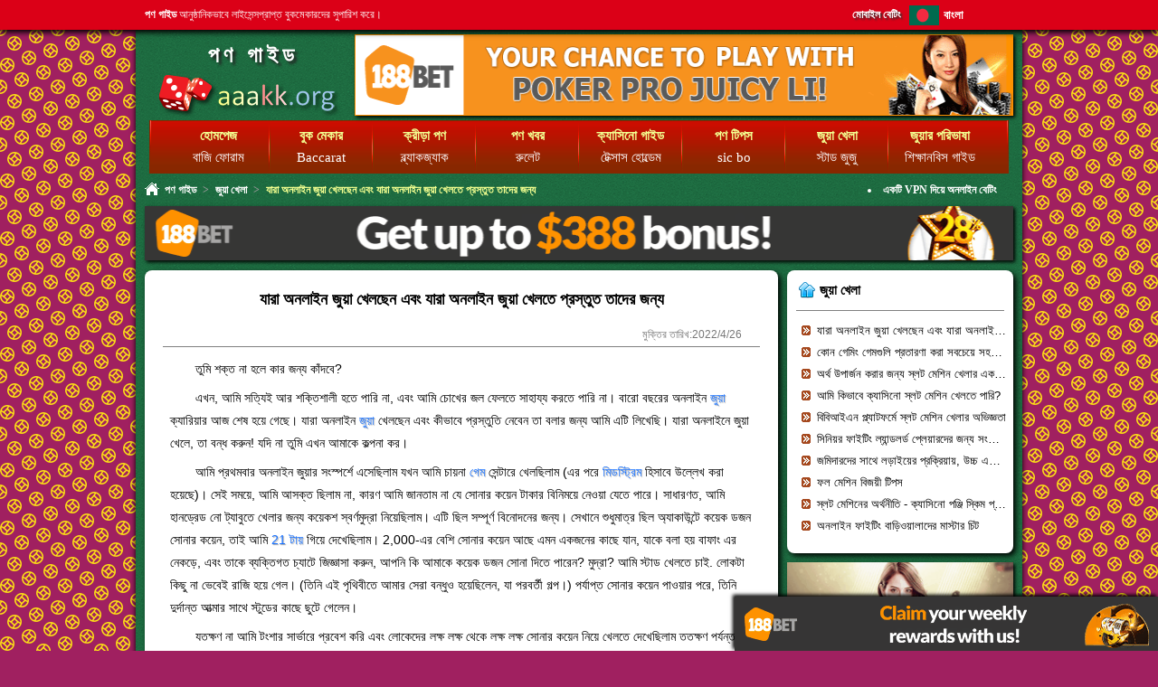

--- FILE ---
content_type: text/html; charset=utf-8
request_url: https://bn.aaakk.org/gambling-games/wrote-to-playing-online-gambling-and-man-ready-to-play.html
body_size: 25972
content:

<!DOCTYPE html> 
<html lang="bn">
<head><meta charset="utf-8" /><meta name="viewport" content="width=device-width, initial-scale=1.0" /><title>
	যারা অনলাইন জুয়া খেলছেন এবং যারা অনলাইন জুয়া খেলতে প্রস্তুত তাদের জন্য - জুয়া খেলা - পণ গাইড
</title><link href="https://img.aaakk.org/style.css" rel="stylesheet" type="text/css" /><link rel="shortcut icon" href="https://img.aaakk.org/favicon.ico" type="image/vnd.microsoft.icon" /><meta name="description" content="এখন, আমি সত্যিই আর শক্তিশালী হতে পারি না, এবং আমি চোখের জল ফেলতে সাহায্য করতে পারি না। বারো বছরের অনলাইন জুয়া ক্যারিয়ার আজ শেষ হয়ে গেছে। যারা অনলাইন জুয়া খেলছেন এবং কীভাবে প্রস্তুত হবেন তাদের জানাতে আমি এটি লিখেছি। যারা অনলাইনে জুয়া খেলে, তা বন্ধ করুন! যদি না তুমি এখন আমাকে কল্পনা কর" /><link rel="alternate" media="only screen and (max-width: 640px)" href="https://bn.aaakk.org/m/gambling-games/wrote-to-playing-online-gambling-and-man-ready-to-play.html" /><link rel="alternate" media="handheld" href="https://bn.aaakk.org/m/gambling-games/wrote-to-playing-online-gambling-and-man-ready-to-play.html" /><link rel="alternate" hreflang="zh-Hans" href="https://aaakk.org/gambling-games/wrote-to-playing-online-gambling-and-man-ready-to-play.html" /><link rel="alternate" hreflang="zh-Hant" href="https://cht.aaakk.org/gambling-games/wrote-to-playing-online-gambling-and-man-ready-to-play.html" /><link rel="alternate" hreflang="en" href="https://en.aaakk.org/gambling-games/wrote-to-playing-online-gambling-and-man-ready-to-play.html" /><link rel="alternate" hreflang="ja" href="https://ja.aaakk.org/gambling-games/wrote-to-playing-online-gambling-and-man-ready-to-play.html" /><link rel="alternate" hreflang="ko" href="https://ko.aaakk.org/gambling-games/wrote-to-playing-online-gambling-and-man-ready-to-play.html" /><link rel="alternate" hreflang="es" href="https://es.aaakk.org/gambling-games/wrote-to-playing-online-gambling-and-man-ready-to-play.html" /><link rel="alternate" hreflang="pt" href="https://pt.aaakk.org/gambling-games/wrote-to-playing-online-gambling-and-man-ready-to-play.html" /><link rel="alternate" hreflang="th" href="https://th.aaakk.org/gambling-games/wrote-to-playing-online-gambling-and-man-ready-to-play.html" /><link rel="alternate" hreflang="vi" href="https://vi.aaakk.org/gambling-games/wrote-to-playing-online-gambling-and-man-ready-to-play.html" /><link rel="alternate" hreflang="ar" href="https://ar.aaakk.org/gambling-games/wrote-to-playing-online-gambling-and-man-ready-to-play.html" /><link rel="alternate" hreflang="ru" href="https://ru.aaakk.org/gambling-games/wrote-to-playing-online-gambling-and-man-ready-to-play.html" /><link rel="alternate" hreflang="hi" href="https://hi.aaakk.org/gambling-games/wrote-to-playing-online-gambling-and-man-ready-to-play.html" /><link rel="alternate" hreflang="id" href="https://id.aaakk.org/gambling-games/wrote-to-playing-online-gambling-and-man-ready-to-play.html" /><link rel="alternate" hreflang="bn" href="https://bn.aaakk.org/gambling-games/wrote-to-playing-online-gambling-and-man-ready-to-play.html" /><link rel="alternate" hreflang="fr" href="https://fr.aaakk.org/gambling-games/wrote-to-playing-online-gambling-and-man-ready-to-play.html" /><link rel="alternate" hreflang="de" href="https://de.aaakk.org/gambling-games/wrote-to-playing-online-gambling-and-man-ready-to-play.html" /><link rel="alternate" hreflang="it" href="https://it.aaakk.org/gambling-games/wrote-to-playing-online-gambling-and-man-ready-to-play.html" /></head>
<body>
		<div id="top" class="whitefont smallfont" >
			<div id="topnav">
				<div id="topnavleft"><strong>পণ গাইড</strong> আনুষ্ঠানিকভাবে লাইসেন্সপ্রাপ্ত বুকমেকারদের সুপারিশ করে।</div>
                <div id="lang_list">  
					<div id="curr_lang" style="background-position:0 -286px">বাংলা</div>
					<ul id="select_lang"><li style="background-position:0 -0px;"><a href="https://aaakk.org/gambling-games/wrote-to-playing-online-gambling-and-man-ready-to-play.html" title="简体中文">简体中文</a></li><li style="background-position:0 -22px;"><a href="https://cht.aaakk.org/gambling-games/wrote-to-playing-online-gambling-and-man-ready-to-play.html" title="繁體中文">繁體中文</a></li><li style="background-position:0 -44px;"><a href="https://en.aaakk.org/gambling-games/wrote-to-playing-online-gambling-and-man-ready-to-play.html" title="English">English</a></li><li style="background-position:0 -66px;"><a href="https://ja.aaakk.org/gambling-games/wrote-to-playing-online-gambling-and-man-ready-to-play.html" title="日本語">日本語</a></li><li style="background-position:0 -88px;"><a href="https://ko.aaakk.org/gambling-games/wrote-to-playing-online-gambling-and-man-ready-to-play.html" title="한국어">한국어</a></li><li style="background-position:0 -110px;"><a href="https://es.aaakk.org/gambling-games/wrote-to-playing-online-gambling-and-man-ready-to-play.html" title="Español">Español</a></li><li style="background-position:0 -132px;"><a href="https://pt.aaakk.org/gambling-games/wrote-to-playing-online-gambling-and-man-ready-to-play.html" title="Português">Português</a></li><li style="background-position:0 -154px;"><a href="https://th.aaakk.org/gambling-games/wrote-to-playing-online-gambling-and-man-ready-to-play.html" title="ภาษาไทย">ภาษาไทย</a></li><li style="background-position:0 -176px;"><a href="https://vi.aaakk.org/gambling-games/wrote-to-playing-online-gambling-and-man-ready-to-play.html" title="Tiếng Việt">Tiếng Việt</a></li><li style="background-position:0 -198px;"><a href="https://ar.aaakk.org/gambling-games/wrote-to-playing-online-gambling-and-man-ready-to-play.html" title="عربي">عربي</a></li><li style="background-position:0 -220px;"><a href="https://ru.aaakk.org/gambling-games/wrote-to-playing-online-gambling-and-man-ready-to-play.html" title="русский">русский</a></li><li style="background-position:0 -242px;"><a href="https://hi.aaakk.org/gambling-games/wrote-to-playing-online-gambling-and-man-ready-to-play.html" title="हिन्दी">हिन्दी</a></li><li style="background-position:0 -264px;"><a href="https://id.aaakk.org/gambling-games/wrote-to-playing-online-gambling-and-man-ready-to-play.html" title="Indonesia">Indonesia</a></li><li style="background-position:0 -308px;"><a href="https://fr.aaakk.org/gambling-games/wrote-to-playing-online-gambling-and-man-ready-to-play.html" title="français">français</a></li><li style="background-position:0 -330px;"><a href="https://de.aaakk.org/gambling-games/wrote-to-playing-online-gambling-and-man-ready-to-play.html" title="Deutsch">Deutsch</a></li><li style="background-position:0 -352px;"><a href="https://it.aaakk.org/gambling-games/wrote-to-playing-online-gambling-and-man-ready-to-play.html" title="italiano">italiano</a></li></ul>
				</div>
                <div id="topnavright">
				    <span id="mobile_url"><a href="/m/gambling-games/wrote-to-playing-online-gambling-and-man-ready-to-play.html">মোবাইল বেটিং</a></span>
				</div>
			</div>
		</div>
	
		<div id="page">
			<div id="header" class="whitefont clearfix">
				<div id="logo">
					<a href="/" style="font-family: 'Microsoft YaHei';font-size: 2.4em;padding:0.5em 0 0 0.4em;font-weight:bold;" title="বেটিং গাইড হোমপেজ">পণ গাইড</a>
				</div>
				
				<div id="headerad">
					<a href="/jbb" title="188BET - এখনই যোগ দিন" target="_blank" rel="nofollow"><img src="https://img.aaakk.org/adimages/header-en.gif" alt="188BET - 0.76% পর্যন্ত সীমাহীন সাপ্তাহিক স্টেক পুরস্কার।" width="728" height="90" /></a>
				</div>
			   
				<div id="menubar" class="bigfont">
					<ul>
						<li><a href="/" title="বেটিং গাইড হোমপেজ"><strong>হোমপেজ</strong></a></li>
						<li><a href="/online-casino/" title="বুকমেকার, অনলাইন ক্যাসিনো অফিসিয়াল ওয়েবসাইট"><strong>বুক মেকার</strong></a></li>
						<li><a href="/sports-betting/" title="স্পোর্টসবুক অনলাইন স্পোর্টস বেটিং"><strong>ক্রীড়া পণ</strong></a></li>
						<li><a href="/betting-news/" title="বাজি খবর এবং তথ্য"><strong>পণ খবর</strong></a></li>
						<li><a href="/casino-guide/" title="ক্যাসিনো রাইডার এবং বিজয়ী কৌশল"><strong>ক্যাসিনো গাইড</strong></a></li>
						<li><a href="/betting-tips/" title="পণ টিপস এবং কৌশল"><strong>পণ টিপস</strong></a></li>
						<li><a href="/gambling-games/" title="জুয়া খেলা এবং বাজি"><strong>জুয়া খেলা</strong></a></li>
						<li><a href="/gambling-terminology/" title="জুয়ার পরিভাষা এবং বাজির নিয়ম"><strong>জুয়ার পরিভাষা</strong></a></li>
					</ul>
					<ul>
						<li>বাজি ফোরাম</li>
						<li><a href="/baccarat/" title="Baccarat টিপস এবং নিয়ম">Baccarat</a></li>
						<li><a href="/blackjack/" title="ব্ল্যাকজ্যাক টিপস এবং নিয়ম">ব্ল্যাকজ্যাক</a></li>
						<li><a href="/roulette/" title="রুলেট টিপস এবং নিয়ম">রুলেট</a></li>
						<li><a href="/texas-holdem-poker/" title="টেক্সাস হোল্ডেম নিয়ম এবং টিপস">টেক্সাস হোল্ডেম</a></li>
						<li><a href="/sic-bo/" title="Sic Bo টিপস এবং পণ কৌশল">sic bo</a></li>
						<li><a href="/stud-poker/" title="পাঁচটি কার্ড স্টাড জুজু নিয়ম এবং টিপস">স্টাড জুজু</a></li>
						<li><a href="/beginner-guide/" title="বেটিং গাইড এবং শুরু করার গাইড">শিক্ষানবিস গাইড</a></li>
					</ul>
				</div>
				
				<div id="nav_bar" class="nav-bar smallfont"><a href="/" title="বেটিং গাইড হোমপেজ" >পণ গাইড</a><span>&gt;</span><a href="/gambling-games/" title="জুয়া খেলা এবং বাজি" >জুয়া খেলা</a><span>&gt;</span>যারা অনলাইন জুয়া খেলছেন এবং যারা অনলাইন জুয়া খেলতে প্রস্তুত তাদের জন্য</div>
				<div id="notify" class="smallfont">
					<ul>
						<li><a href="https://bn.aaakk.org/beginner-guide/how-to-use-vpn-to-access-online-betting-sites.html"><strong>একটি VPN দিয়ে অনলাইন বেটিং</strong></a></li>
					</ul>
				</div>

			</div>			
			<div id="main-content" class="clearfix">
				
	<div class="ad-banner">
		<a href="/jbb" title="188BET - আপনার প্রথম জমাতে $388 পর্যন্ত বোনাস পান!" target="_blank" rel="nofollow"><img src="https://img.aaakk.org/adimages/banner-en.gif" alt="188BET - $388 পর্যন্ত বোনাস পান!" width="960" height="60" /></a>
	</div>
	
	<div id="content" class="text-block" >
		<div class="article-header clearfix">
			<h1 id="HolderMainContent_HolderContent_article_title">যারা অনলাইন জুয়া খেলছেন এবং যারা অনলাইন জুয়া খেলতে প্রস্তুত তাদের জন্য</h1>
			<label><span>মুক্তির তারিখ:</span><span id="HolderMainContent_HolderContent_release_date">2022/4/26</span></label>	
		</div>
		<div id="HolderMainContent_HolderContent_article_content" class="article-content"><p>তুমি শক্ত না হলে কার জন্য কাঁদবে?</p><p> এখন, আমি সত্যিই আর শক্তিশালী হতে পারি না, এবং আমি চোখের জল ফেলতে সাহায্য করতে পারি না। বারো বছরের অনলাইন <a href="../">জুয়া</a> ক্যারিয়ার আজ শেষ হয়ে গেছে। যারা অনলাইন <a href="../">জুয়া</a> খেলছেন এবং কীভাবে প্রস্তুতি নেবেন তা বলার জন্য আমি এটি লিখেছি। যারা অনলাইনে জুয়া খেলে, তা বন্ধ করুন! যদি না তুমি এখন আমাকে কল্পনা কর।</p><p> আমি প্রথমবার অনলাইন জুয়ার সংস্পর্শে এসেছিলাম যখন আমি চায়না <a href="../gambling-games/">গেম</a> সেন্টারে খেলছিলাম (এর পরে <a href="../stud-poker/">মিডস্ট্রিম</a> হিসাবে উল্লেখ করা হয়েছে)। সেই সময়ে, আমি আসক্ত ছিলাম না, কারণ আমি জানতাম না যে সোনার কয়েন টাকার বিনিময়ে নেওয়া যেতে পারে। সাধারণত, আমি হানড্রেড নো ট্যাবুতে খেলার জন্য কয়েকশ স্বর্ণমুদ্রা নিয়েছিলাম। এটি ছিল সম্পূর্ণ বিনোদনের জন্য। সেখানে শুধুমাত্র ছিল অ্যাকাউন্টে কয়েক ডজন সোনার কয়েন, তাই আমি <a href="../blackjack/">21 টায়</a> গিয়ে দেখেছিলাম। 2,000-এর বেশি সোনার কয়েন আছে এমন একজনের কাছে যান, যাকে বলা হয় বাফাং এর নেকড়ে, এবং তাকে ব্যক্তিগত চ্যাটে জিজ্ঞাসা করুন, আপনি কি আমাকে কয়েক ডজন সোনা দিতে পারেন? মুদ্রা? আমি স্টাড খেলতে চাই. লোকটা কিছু না ভেবেই রাজি হয়ে গেল। (তিনি এই পৃথিবীতে আমার সেরা বন্ধুও হয়েছিলেন, যা পরবর্তী গল্প।) পর্যাপ্ত সোনার কয়েন পাওয়ার পরে, তিনি দুর্দান্ত আত্মার সাথে স্টুডের কাছে ছুটে গেলেন।</p><p> যতক্ষণ না আমি টংশার সার্ভারে প্রবেশ করি এবং লোকেদের লক্ষ লক্ষ থেকে লক্ষ লক্ষ সোনার কয়েন নিয়ে খেলতে দেখেছিলাম ততক্ষণ পর্যন্ত আমি জানতাম যে এই গেমের সোনার কয়েন কেনা-বেচা করা যেতে পারে। এটি একটি সম্পূর্ণ অনলাইন <a href="../casino-guide/">ক্যাসিনো</a> । আমি পারিনি। এটি সাহায্য করুন, তাই আমি সেই সময়ে 200W সোনার কয়েন কিনতে একটি বড় সোনার ব্যবসায়ীর কাছে গিয়েছিলাম (তবে এটি ছিল 300RMB=100W)। কারণ আমি যখন খেলছিলাম তখন আমি তুলনামূলকভাবে স্থিতিশীল ছিলাম, এবং আমি বেশি জয় এবং কম হারের সাথে এসেছি এবং গিয়েছিলাম। আমরা আমাদের স্থানীয় এলাকার কিছু লোকের সাথে দেখা করেছি যারা সবাই এই গেমটি খেলছিল। প্রত্যেকেরই একই স্বপ্ন থাকে এবং অনলাইন জুয়া থেকে ভাগ্য তৈরি করে।</p><p> আমি যাদের চিনি তাদের মধ্যে, অর্ধেক সিগারেট হল সেরা প্লেয়ার যা আমি কখনও স্টাড খেলতে দেখেছি৷ আমি তার কার্ড গণনা এবং তার সাহসের প্রশংসা করি৷ অনেক সময় সে চিপ বেটিং করার সময় অন্যরা কারা তা বুঝতে পারে৷ সত্যিই এমন কার্ড রয়েছে যা এখনও মুরগি চুরি করছে। সবচেয়ে ক্লাসিক হল তার কার্ড হল 89JK, তার হোল কার্ড হল 8, এবং তার প্রতিপক্ষ হল JQKA এর কার্ড। মোট 3 মিলিয়নেরও বেশি চিপ টেবিলে রাখা হয়েছে। শেষ কার্ডটি যখন বিপরীতে পাশে, তিনি 20 মিলিয়নেরও বেশি সোনার কয়েন নামিয়ে আনেন, এবং তিনি চিন্তা না করেই এটি খুললেন।উল্টো দিকে নীচে 9টি ছিল এবং তিনি কয়েক হাজার ডলারের জন্য তার পকেট পরিবর্তন করেছিলেন। সেই সময়ে, তিনি মূলত প্রতিদিন হাজার হাজার ডলার জিতেছিলেন, এবং তারপরে আমাকে এবং একজন বন্ধুকে জলখাবার জন্য বাইরে যেতে আমন্ত্রণ জানিয়েছিলেন। সেই সময়ে, তিনি তাকে একটি প্রতিমা হিসাবে গণ্য করেছিলেন, আশা করেছিলেন যে লক্ষ লক্ষ লোকেদের জবাই করার জন্য তাকে অনুকরণ করবেন। সোনার কয়েন এবং তাদের টাকা খনি পকেটে রাখুন।</p><p> আমি তাকে আমাকে শেখাতে বলেছিলাম, সে বলল, প্রতিদিন জুয়া খেলবেন না, অন্যের জুয়া দেখুন, অন্যের স্টাইল বুঝুন, নিজেকে জানুন এবং জানুন একে অপরকে প্রতিটি যুদ্ধে জিততে পারে, সত্যিই, তার চোখ ভরে গেছে। আত্মবিশ্বাস</p><p> কিন্তু, প্রবাদ হিসাবে, বড় পাথর কাঁকড়া মেরে ফেলে। আপনি যতই দক্ষ হোন না কেন, ভাগ্য যখন আপনার থেকে দূরে থাকে, তখন আপনি যা করেন তা বৃথা হয়ে যাবে। আমি সেদিন ইন্টারনেট ক্যাফেতে গিয়েছিলাম এবং দরজায় তার বন্ধুর সাথে দেখা করেছিলাম। আমি হেসে জিজ্ঞেস করলাম: ইয়ানজি কত জিতেছে? তিনি কালো মুখে বললেন যে তিনি হাজার হাজার টাকা হারিয়েছেন, এবং এখন তিনি স্বর্ণ ব্যবসায়ীর কাছে টাকা স্থানান্তর করতে বেরিয়েছিলেন। আমি এটা শোনার সাথে সাথে, আমার সন্দেহ হয়েছিল যে আমি এটি ভুল শুনেছি, তাই আমি ইয়াঞ্জির কাছে ছুটে গেলাম এবং দেখলাম যে সে কালো মুখ দিয়ে চোখ ঘষছে। আমাকে আসতে দেখে সে বলল: &quot;সে কি সত্যিই একটি কালো ছেলে? আজ!&quot; একজোড়া AA অন্যদের সাথে পেয়ার করেছে, হয় তিন ধরনের বা দুই জোড়া কিনতে। আমার কাছে এক জোড়া বড় কার্ড ছিল না, এবং আমি তাদের এক জোড়া ছোট কার্ড দিয়েছিলাম এবং ফিরে এসেছি, এবং তারা তাদের জন্য কার্ড পেয়েছিল, এবং আমি বিষণ্ণ ছিলাম! শীঘ্রই, তার বন্ধু ফিরে এসে তাকে জানায় যে টাকা স্থানান্তর করা হয়েছে। তিনি অবিলম্বে কিউকিউতে গেমের মাঝখানে জিনওয়াকে বলেছিলেন, এবং আপনাকে 30,000 স্থানান্তর করেছেন। কিছুক্ষণ পর, তার মিডস্ট্রিম অ্যাকাউন্টে 150 মিলিয়ন সোনার কয়েন বেড়েছে (সে সময়ে অনুপাতটি ছিল 100W স্বর্ণমুদ্রা = 200 ইউয়ান)। যে লোকটির সাথে সে এইমাত্র বাজি ধরেছিল তাকে সে খুঁজে পেয়েছিল এবং দুজনে বসে আবার শুরু করে। আমি শুধু ভাবছি কেন ইয়ানজি সাধারণত 10 থেকে 20 মিলিয়ন সোনার কয়েন কেনেন। কেন তিনি আজ এত বেশি কেনেন? আমি এটি এক নজরে দেখতে পারি। তার প্রতিপক্ষের সংখ্যায় তার 200 মিলিয়নেরও বেশি সোনার কয়েন রয়েছে। অনুসরণ করে। কিছুক্ষণ পর, ইয়ান জাই তার দৃঢ় দক্ষতা দিয়ে মিলিয়ন মিলিয়ন জিতেছে। সেই সময়ে, আমিও তার জন্য খুশি ছিলাম, এই ভেবে যে সে অবশ্যই তার প্রতিপক্ষকে কয়েক মিনিটের মধ্যে উড়িয়ে দিতে পারবে।</p><p> এই সময়ে, এরকম একটি হাত এল, ইয়ান জাই এর জেকিউকে কার্ড, হোল কার্ডটি 10, এবং বিপরীত দিকটি 810কিউ, ইয়ান জাই 2000W যোগ করেছে, কে জানে যে বিপরীত দিকটি সরাসরি ফিরে যাবে, ইয়ান জাই বললেন, 8 নীচে , 8 নীচে হতে হবে। (মাঝখানের স্টাডটি শুধুমাত্র 8 থেকে A পর্যন্ত পৌঁছায়, এবং সেখানে 2-7 নেই। আপনি যদি মনে করেন যে প্রতিপক্ষ 8s এর একটি জোড়া, আপনি কি এমন একটি হাতকে কল করতে পারেন?) আপনি যদি 9A তে আসেন, তাহলে সোজা একটি নিশ্চিত। জিতুন। যদি আপনি 10JQK-এ আসেন, যতক্ষণ না প্রতিপক্ষ দুই জোড়া বা তিনটি কিনছে তাও একটি জয়। সে সিগারেট খাচ্ছিল। যখন প্রায় সময় হয়ে গেছে, তখন সে অনুসরণ করার সিদ্ধান্ত নিয়েছে। প্রায় 300 মিলিয়ন সোনার কয়েন দেখে টেবিলে, আমার হৃৎপিণ্ড প্রচণ্ডভাবে স্পন্দিত হচ্ছিল, এবং আমার চোখ কম্পিউটারের স্ক্রিনে স্থির ছিল। অন্য দিকে একটি A মোকাবেলা করা হয়েছে দেখে, অর্থাৎ, ইয়ানজি যতক্ষণ না 8 নয়, ঈশ্বর জিতেছে ভাগ্য সবসময় কিছু করতে পছন্দ করে যখন আপনি সবচেয়ে বেশি ভয় পান, ইয়ানজির কার্ডে একটি 8 উড়তে দেখেন, যত তাড়াতাড়ি উভয় পাশের গর্ত কার্ডগুলি খোলা হয়, বিপরীত হোল কার্ডটি প্রকৃতপক্ষে 8, যা 8s এর জোড়া, যা আছে ব্যাগে প্রায় 60,000 RMB সোনার কয়েন।</p><p> অন্য পক্ষ ইয়ানজিকে একটি বার্তা পাঠিয়েছিল, এটি পেতে গিয়েছিল (সেই সময়ে তার অ্যাকাউন্টে কয়েক মিলিয়ন স্বর্ণমুদ্রা ছিল), এবং তারপর চলে গেল। ইয়ান জাই কম্পিউটার ডেস্কে হাত থাপ্পড় দিয়ে বললেন: সিএনএমডি, যথেষ্ট কালো! তারপর সে সেখানে কোন শব্দ না করে চুপচাপ বসে রইলো, এবং তার বন্ধু এবং আমি শব্দ করার সাহস পেলাম না।কয়েক মিনিট পর ইয়ান জাই তার বন্ধুকে বলল: যাও, 20,000 ইউয়ান জিনওয়াতে স্থানান্তর কর।</p><p> প্রায় দশ মিনিট পর, তার বন্ধু ফিরে এলো। এই সময়, ইয়ানজি সরাসরি তার মুখ খোলার আগে QQ-তে জিনওয়াকে কিছু বলেছিল এবং আপনাকে 2W ট্রান্সফার করেছে, যা এই মুহূর্তে একই নম্বর। কিছুক্ষণ পরে, ইয়ান জাই-এর অ্যাকাউন্টে 100 মিলিয়ন সোনার কয়েন যোগ করা হয়েছিল। তিনি তখনই একজনকে খুঁজে পেয়ে বললেন: আসুন। দুজনে আবার মঞ্চে বসে শুরু করলেন।</p><p> এইবার, ইয়ান জাই কোনও হট্টগোল করেননি, বরং আরও স্থিরভাবে খেলেছেন। সেই ব্যক্তির অ্যাকাউন্টে 100 মিলিয়নেরও বেশি স্বর্ণমুদ্রা ছিল। ইয়ান জাই-এর সেই ব্যক্তির জোড়া রানীকে এক জোড়া রাজার সাথে মেরে ফেলতে সময় লাগেনি। , এবং 100 মিলিয়নেরও বেশি সোনার কয়েন হত্যা করে ফিরিয়ে দেওয়া হয়েছিল। এইবার ইয়ানজি সেই লোকটিকে বলল, যাও এটা নিয়ে যাও এবং তোমার জন্য অপেক্ষা কর।</p><p> কিছুক্ষণ পর, লোকটি নম্বরে 500 মিলিয়ন স্বর্ণের কয়েন নিয়ে ফিরে এল। তিনি উঠে বসার সাথে সাথে বললেন: 500W অনুসরণ করবে। ইয়ানজি কীবোর্ডে ট্যাপ করেছে: ঠিক আছে। আবার শুরু হল দুজনে। প্রথম ডজন কার্ড এসেছিল এবং চলে গেছে, এবং কোন বড় পার্থক্য ছিল না, যতক্ষণ না, ইয়ানজি AA দিয়ে শুরু করেছিল (হোল কার্ডটি হল A, কার্ডটিও মুখের দিকে, বিপরীত কার্ডটি 10টি, তৃতীয় কার্ডটি ডিল করা হয়েছে, ধোঁয়া জাই একটি জে এ এসেছে, বিপরীতটি একটি 8 এসেছে, ইয়ান জাই 1000W নেমে গেছে, বিপরীতটি অনুসরণ করেছে, চতুর্থ কার্ডে, ইয়ান জাই একটি 10 এ এসেছে, বিপরীতটি একটি Q এসেছে, ইয়ান জাই 5000W খেলেছে, কে জানে বিপরীতটি বড় যখন 100 মিলিয়ন ফিরে এসেছিল, ইয়ানজি এই সময়ে নিজের সাথে কথা বলছিল, দোলানো বা অনুসরণ করা কি ভাল? তার সবচেয়ে বড় একটি জোড়া রানী, কিন্তু আমি ভয় পাচ্ছি যে সে শেষ দুই জোড়া বা তিনটি জিতবে কার্ড। ভুলে যান, আসুন অনুসরণ করি, যদিও সে একটি ব্লগ পায়, তবুও আমার কাছে আছে।</p><p> পঞ্চম কার্ডটি টেবিলে 300 মিলিয়নেরও বেশি সোনার কয়েন নিয়ে ডিল করা হয়েছিল, ইয়ান জি একটি 9 এ এসেছিল এবং বিপরীত দিকটি একটি জে এসেছিল, ইয়ান জি স্বস্তি পেয়েছিলেন এবং 100W যোগ করেছিলেন, যিনি জানতেন যে বিপরীত দিকটি ছাড়াই ফিরে আসবে ভাবছি.. ইয়ান জাই একটা হাহা করে বেরিয়ে এসে রানীর কাছে এসে মারা গেলেন, সাথে সাথে ডাকলেন। আমি এবং আমার বন্ধুও হেসেছিলাম এবং স্ক্রিনে 100,000 এর বেশি নগদ সোনার কয়েনের দিকে তাকালাম। &quot;যখন&quot; আপনার কাছে 500 টিরও কম সোনার কয়েন আছে৷ এই বাক্যটি ইয়ান জাই-এর কম্পিউটার স্ক্রিনে দৃঢ়ভাবে প্রদর্শিত হয়েছিল, এবং আমরা সবাই হতবাক হয়ে গিয়েছিলাম। যখন আমরা ঘনিষ্ঠভাবে তাকাই, তখন বিপরীতটি ছিল 9 বটম, শুনজি! আমরা তিনজন চুপচাপ বসে রইলাম, অনেকক্ষণ শব্দ করলাম না।</p><p> আমি সেদিন থেকে তাকে দেখিনি, শুনেছি সে ট্রেন চালাতে যাচ্ছে।</p><p> জুয়া খেলে, হাজারের কম টাকায় জেতার জন্য, 99% ভাগ্য এবং 1% দক্ষতা। আপনি যতই দক্ষ হোন না কেন, আপনার মানসিকতা যতই ভালো হোক, যখন ভাগ্যের দেবতা এখানে থাকে না, তখনই আপনি পারবেন। হারার আরেকটি বিকল্প আছে, জুয়া খেলবেন না!</p><p> চোখের পলকে এক বছরেরও বেশি সময় পার হয়ে গেছে, আর আমি জয়-পরাজয়ের প্রক্রিয়ায় রয়েছি। একদিন আমি বাসায় ঘুমাচ্ছিলাম, অপো থেকে কেউ একজন আমাকে ডেকে বলল: ইন্টারনেট ক্যাফেতে আসুন, আমি মাঝধারায় একটি ফাঁক খুঁজে পেয়েছি! আমি এটা শোনার সাথে সাথে, আমি আমার জামাকাপড় পরে এবং উপরে. অপোকে খুঁজতে ** ইন্টারনেট ক্যাফেতে যান, তারপর তাকে জিজ্ঞাসা করুন, লুফহোল কী?</p><p> তিনি আমাকে একটি ইন্টারনেট ক্যাফেতে নিয়ে গেলেন যেখানে তার পাশে কেউ ছিল না, তিনটি মেশিন খুললেন, এবং বললেন, দেখুন, তিনি একটি নম্বর (নম্বর 1) এবং অন্য নম্বর (2 নম্বর) দিয়ে বাজি ধরলেন এবং আরেকটি নম্বর খুললেন (3 নম্বর) নিজেই যান এবং আপনার নিজের নম্বর 2 দেখুন, তারপর 3 নম্বর সেট করুন যিনি সেই নম্বর 2টি দেখছেন তাকে হোল কার্ড দেখার অনুমতি দেওয়া হবে। তারপর নং 2 প্রস্থান করলো। তিনি আমাকে একটি এলোমেলো নম্বর দিয়ে লগ ইন করতে বললেন এবং নং 1 এ বাজি ধরতে বললেন। আমি একটি নম্বরে লগ ইন করার পর, তিনি বললেন, দেখুন, আমি 3 নম্বরে আপনার হোল কার্ড দেখতে পাচ্ছি। যখন দেখলাম, এটা নিশ্চিত! আমি ভিতরে যাওয়ার পর তাকে দেখার জন্য সেট আপ করিনি! আমার হৃদয় টানটান, ইহ, ধনী হয়ে গেছে!</p><p> আমি বললাম, এত ভালো কাজের জন্য আমাকে ডাকতে পারলেন কী করে? বিষণ্ণ মুখে সে বলল, &quot;আমি এইমাত্র কাউকে একটা লাকি কার্ড পেয়েছি, আর আমার কাছে টাকা নেই!&quot; কারণ তখন আমার পরিবার বেশ ভালো ছিল, আমার বাবা-মায়ের মাত্র দুটি ছেলে ছিল, আমার বড় ভাই খুব বাধ্য ছিল এবং আমিই একমাত্র দুষ্টু। সাধারণভাবে বলতে গেলে, আমার পরিবার আমাকে খুব বেশি টাকা দেয়নি। মূল জিনিস আমাকে খারাপ কাজ না করতে বলা ছিল।</p><p> আমি আবোকে বললাম, এক মিনিট অপেক্ষা করুন, আমি অবিলম্বে রাজধানী নিতে যাব, এবং তারপর উত্তেজিতভাবে 5,000 ইউয়ান পেতে বাড়িতে ছুটে গেলাম, 5000W স্বর্ণমুদ্রা কিনলাম (তখন অনুপাতটি 80RMB=100W স্বর্ণমুদ্রা ছিল), এবং তারপর খুললাম। ইন্টারনেট ক্যাফে 5 মেশিনে, প্রধান নম্বরটি বসে আছে, তারপরে বাজি ধরার জন্য একটি ট্রাম্পেট খুলুন, তারপরে অন্য একটি ট্রাম্পেট খুলুন এবং তারপরে হোল কার্ড দেখার অনুমতি দেওয়ার জন্য এটি সেট করুন। একটি টেবিলে মোট চারটি পজিশন রয়েছে।অন্য তিনটি পজিশন ঠিক করার পর সেখানে বসে মাছের জন্য অপেক্ষা করুন। সেই মঞ্চে মূল তূরী বসা ছিল, আর তিনটি শিঙা বাকি তিনটি অবস্থান দেখছিল। তারপর তুবা প্ল্যাটফর্মে 1000W এর বেশি স্বর্ণমুদ্রা সেট করে। কিছুক্ষণ পর, 2000W এর বেশি এক ব্যক্তি এসে বলল: 50W অনুসরণ করতে হবে? আমি দ্রুত কীবোর্ডে আঘাত করলাম: ঠিক আছে।</p><p> ফলাফল হল কোন সাসপেন্স নেই। সে জানত না যে আমি তার তুরুপের কার্ড দেখেছি, এবং 2000 ওয়াটেরও বেশি দ্রুত আমার অ্যাকাউন্টে এসে গেছে। তারপর অনেকেই ভাগ্য গড়ার স্বপ্ন নিয়ে বসেছিলেন। এই মঞ্চে, তারা সবাই নগ্ন হয়ে চলে গেল। কিছুক্ষণ পরে, তারা 200 মিলিয়নেরও বেশি সোনার কয়েন জিতেছে। সর্বোপরি, এটি প্রায় 20,000 RMB ছিল।</p><p> শুধুমাত্র একটি ব্যতিক্রম। তার কাছে 60 মিলিয়নেরও বেশি সোনার কয়েন আছে এবং আমার কাছে 5000W না হওয়া পর্যন্ত উঠে বসে এবং আমাকে মেরে ফেলে। আমার QJ9 কার্ড হল Q, এবং তার 910K কার্ড হল 8। আমি 500W যোগ করি। , সে পিছনে ফিরে ভয় দেখানোর চেষ্টা করে আমার সাথে একজোড়া রাজা, কিন্তু আমি কিভাবে তার গর্ত কার্ড দেখে তাকে ভয় পেতাম? এটা ভাবার ভান করার পরে, আমি অনুসরণ করলাম। কে জানত যে সে একটি K দিয়ে শেষ করেছে, এবং আমি একটি A নিয়ে এসেছি। সে অবিলম্বে 100 মিলিয়ন স্বর্ণমুদ্রা নিয়ে পালিয়ে গিয়েছিল, এবং সেই হত্যাকাণ্ডে একমাত্র আমিই পালিয়ে গিয়েছিলাম।</p><p> এই দুই দিনে, অপো এবং আমি 48 ঘন্টা ঘুমাইনি। যখন আমরা ক্ষুধার্ত, আমরা একটি ইন্টারনেট ক্যাফেতে খাবারের অর্ডার দিয়েছিলাম। নিরাপদ থাকার জন্য, আমরা একটি ইন্টারনেট ক্যাফেতে পরিবর্তন করে সরাসরি একটি রুম বুক করেছিলাম ( এক ঘরে ৫টি কম্পিউটার)। কিন্তু আমরা ইন্টারনেট ক্যাফেতে স্যুইচ করার আগে, আমরা যা করেছি তা কারো কাছ থেকে চুরি হয়ে গেছে।</p><p> শীঘ্রই, মিডস্ট্রিম হলের মধ্যে ট্রাম্প কার্ড সফ্টওয়্যার খেলার খবর ছিল। এমনকি সোনার ব্যবসায়ী যে সোনার কয়েন ক্রয় এবং বিক্রি করেছিল সে আমাকে বলেছিল যে সে এই কৌশলটি শিখতে 50,000 ইউয়ান দিতে ইচ্ছুক। আমি যদি মাথা নেড়ে দেই, সে অবিলম্বে নেমে আসবে। সেই সময়, আমি কীভাবে এই জিনিসটি স্বীকার করতে পারি, যদি কেউ বাজি ধরে তবে আমি 50,000 ইউয়ান নিয়ে চিন্তা করতে পারি। যদিও সবাই জানত না আমি কীভাবে জিতেছি, কিন্তু খবরটি পুরো হল জুড়ে উড়ছিল এবং কয়েকজন বড় খেলোয়াড় টোপ নিয়েছিল। সেই সময়ে, Abo এবং আমি প্রায় 100,000 ইউয়ান জিতেছি, এবং একজন ব্যক্তি হাজার হাজার শেয়ার করেছেন। তারপর, Aboও ধীরে ধীরে এটি অন্যদের শিখিয়েছে। . মধ্যপ্রবাহটিও আবিষ্কৃত হয়েছিল, এবং এই ফাঁকটি বন্ধ ছিল।</p><p> এটি 2006 এর শেষ অবধি ছিল না, সেন্ট্রাল সেকেন্ড চ্যানেল মধ্যপ্রবাহে ঘটনাটি প্রকাশ করার পরে, সেই সময়ের সবচেয়ে সমৃদ্ধ অনলাইন ক্যাসিনো অবশেষে অদৃশ্য হয়ে যায়।</p><p> তার পরে কিছু সময়ের জন্য, স্বপ্নের খেলার উত্থান না হওয়া পর্যন্ত আমি কখনই ইন্টারনেটে জুয়া খেলিনি, যা আমার দুঃস্বপ্নের শুরুও ছিল।</p><p> সেই সময়, আমি শেনজেনে কাজ করছিলাম, এবং সেদিন কাজ থেকে বের হওয়ার পর আমি ইন্টারনেট সার্ফ করতে বিরক্ত হয়ে গিয়েছিলাম। এই সময়ে, একজন প্রাক্তন স্বর্ণ ব্যবসায়ী (ঝংশানে প্রথম) আমাকে QQ-এ একটি বার্তা পাঠালেন, বলেছিলেন যে একটি নতুন গেম প্ল্যাটফর্ম খোলা হয়েছে, এবং সেখানে স্টাড ছিল। এর চেয়েও জনপ্রিয় খেলা আছে, <a href="../baccarat/">ব্যাকারট</a> ! তখন আমার খুব একটা আগ্রহ ছিল না, তাই আমি বলেছিলাম, খেলার চেষ্টা করার জন্য আমাকে কিছু চিপ দিন, এবং তারপর তিনি আমাকে 5W চিপ স্থানান্তর করলেন (20W=100RMB)।</p><p> আমি ভিতরে গিয়ে কিছুক্ষণ তাকিয়ে থাকলাম, এবং জানতাম যে আমি হয় একটি গ্রাম কিনতে পারি, একটি অবসর কিনতে পারি বা শান্তি কিনতে পারি। ঝুয়াং জিয়ান একজনের জন্য একজন এবং নয়জনের জন্য একজন, এবং ঝুয়াং জিয়ান খোলা এবং কেনা উভয়ই হারবে না জিতবে না। সেই সময়ে, আমি আমার হৃদয় অনুযায়ী একটি সাইড কিনেছিলাম, এবং যখন আমি এটিকে আঘাত করি, তখন আমি সেগুলিকে চাপা দিয়েছিলাম এবং কয়েকটি আঘাত করার পরে, আমি প্রায় 80W চিপস পেয়েছি। সেই সময়ে, আমার শুধুমাত্র 50W চিপসের প্রয়োজন ছিল। একজন ব্যাংকার হিসাবে (অর্থাৎ, আমি চিপগুলি নিয়েছি এবং অন্যদের জন্য কিনেছি।), আপনি বেশি কিনলে আপনি হেরে যাবেন, এবং আপনি কম হলে আপনি জিতবেন), এবং তারপর দেখুন কতজন লোক ব্যাংকার হওয়ার জন্য আবেদন করেছে আমি পিছনে আছি, এবং আমি পাত্তা দিচ্ছি না. আমি এটি সেখানে রেখেছিলাম এবং এটি ঝুলিয়ে রেখেছিলাম এবং নিজে বাথরুমে গিয়েছিলাম।</p><p> ফিরে এসে আমি হতভম্ব! যে সত্যিই মর্মান্তিক ছিল! আমার অ্যাকাউন্টে ইতিমধ্যেই 1,000 W এর বেশি আছে, এবং আমি এখনও একজন ব্যাঙ্কার তৈরি করছি। আমি বসে বসে দেখলাম যে এক পাশ পূর্ণ। এই সময়ে, কার্ডগুলি ডিল করা হয়েছিল, এবং কম পক্ষ জিতেছিল, এবং সংখ্যাটি অবিলম্বে হয়ে গেল 20 মিলিয়নেরও বেশি। , আমি তাড়াহুড়ো করে পিছু হটতে আদেশ দিলাম এটা নয় যে দশ হাজার ইউয়ান আমাকে ভয় দেখায়, এটা খুব সহজ যে এটি দিয়ে আসা খুব সহজ। বাথরুমে গিয়ে প্রস্রাব করতে এবং দশ হাজার ইউয়ানের বেশি নিয়ে বেরিয়ে আসতে কেমন লাগে? অবশ্যই খুশি! কারণ এত সহজে টাকা এসে যায়! টাকা হারানো টাকা জেতার সাথে শুরু হয়। যদি সেই সময়ে 10,000-এর বেশি না থাকত, তাহলে আজকে আমি যে ফলাফল পেয়েছি তা হতে পারত না। এই পৃথিবীতে যদি নেই, এবং এটি অতীতে ফিরে যাবে না, আপনি অতীতে ফিরে গেলেও, আপনি যখন জিতবেন তখন জুয়া খেলা বেছে নেবেন, এবং আপনি হেরে গেলে ঘুমের দরজা বন্ধ করে দেবেন। এটা যেন আমি প্রতিদিন একটি নির্দিষ্ট দেশের কর্মকর্তাদের বকাঝকা করি, এবং সত্যিই এমন কেউ নেই যে একজন দুর্নীতিগ্রস্ত কর্মকর্তা নয়, কিন্তু এটি সম্পর্কে চিন্তা করার পরে, আমি কি একজন হতে পারি? এখনও একই রকম নয়।</p><p> সেই সময়ের পরে, আমার কাজে যাওয়ার মন ছিল না। আমি শিফটের উপরে কাজ করার জন্য লোকেদের বেতন দিতাম। আমি জুয়া খেলতে ইন্টারনেট ক্যাফেতে গিয়েছিলাম। কয়েক দিনের মধ্যে, আমি 30,000 ইউয়ানের বেশি জিতেছি। এমন সময়, আমার বান্ধবী তার শহর থেকে আমাকে ডেকেছিল, এবং আমি বললাম: আমার সাথে কয়েক দিন খেলো!</p><p> এখানে আমার বান্ধবী সম্পর্কে বলুন! আমি আমার জীবনে অগণিত লোককে হতাশ করেছি, তবে আমার হৃদয়ে আমি সবচেয়ে বেশি দোষী দুই মহিলার মুখোমুখি হওয়ার জন্য, একজন আমার মা এবং অন্যজন তিনি। সে একটি দুঃখী পরিবারে বড় হয়েছে, কিন্তু সে খুব বিচক্ষণ, সে আমার সাথে দেখা করেনি, সে সত্যিই সুখে বাস করবে।</p><p> পরের দিন যখন আমার বান্ধবী আসে, আমি তাকে সঙ্গ দেওয়ার জন্য একটি ভাল রুম খুলতে হোটেলে গিয়েছিলাম, কিন্তু আমি যতবার রাতে ঘুমাতে যেতাম, আমি যা ভাবতাম তা হল বেকারত, এবং আমি অন্য কিছু ভাবতে পারি না, তারপর আমি তাকে রুমে রেখে আসি।, বললেন: আমি প্রথমে কাজে যাই, এবং কাজ শেষে তার সাথে ফিরে আসি। সেই সময় কোথায় কাজ করতে গেলেন, তারপর ইন্টারনেট ক্যাফেতে গিয়ে মারামারি করতেন, বেশি টাকা জেতার চেষ্টা করতেন। আমি আগেই বলেছি, টাকা হারানো শুরু হয় টাকা জেতার সাথে। যখন ভাগ্যের দেবতা আপনাকে ছেড়ে চলে যায়, তখন এটি আপনার দুঃস্বপ্নের শুরু।</p><p> আপনি যখন জিতবেন, আপনি একটি ডিম জিতবেন, এবং যখন আপনি হেরে যাবেন, আপনি একটি মুরগির খামার হারাবেন। 30,000 এর বেশি ইউয়ান অন্য লোকের পকেটে প্রবাহিত হতে একটি দিনও লাগেনি, এমনকি তিনি যেগুলি সংরক্ষণ করেছিলেন তাও প্রতিস্থাপন করা হয়েছিল। তোমার টাকা নেই, অর্ধেক কেন? তারপর আমি আমার গার্লফ্রেন্ডকে এটা নিতে বলেছিলাম। সে সবসময় আমাকে বিশ্বাস করত। সে এটাকে সম্পূর্ণভাবে বিশ্বাস করত। আমি বলার সাথে সাথেই সে আমাকে তার ব্যাঙ্ক কার্ড সরাসরি দিয়েছিল। এতে প্রতি শতাংশ ছিল তার কষ্টার্জিত টাকা এই দশ হাজার ডলার সব আমার দ্বারা নেওয়া হয়েছে এবং 2 ঘন্টার মধ্যে হারিয়ে গেছে. একটি খুলতে 30 সেকেন্ড, সর্বদা ভাবছেন যে এইটি হারাবে এবং পরেরটি, আসলে, সামনের ক্লিফটি আপনাকে দোলাচ্ছে, যাতে আপনার গতি আরও দ্রুত হয়। সেই সময়ে, আমি সর্বমোট কয়েক লক্ষ হারিয়েছি, এবং তারপরে আমি আমার বান্ধবীকে প্রতারিত করার জন্য বিভিন্ন মিথ্যা কথা বলেছিলাম, এই বলে যে তারা এটি সাময়িকভাবে ধার নিয়েছে এবং শীঘ্রই তা ফেরত দিয়েছে। আপনি যখন প্রথম মিথ্যাটি বলেন, তখন আপনাকে এটি পূরণ করার জন্য অসংখ্য মিথ্যা প্রস্তুত করতে হবে। একদিন আপনি যখন দেখতে পাবেন যে আপনি এটি আবার বানাতে পারবেন না, আপনি কি জানেন ফলাফল কী হবে? এটা ঘটলে আমি পরে জানাব.</p><p> আমার গার্লফ্রেন্ড কয়েকদিন পর চলে গেল এবং বলল সে কাজ করতে যাচ্ছে। সেই সময়, আমি আমার সমস্ত টাকা হারিয়ে ফেলেছিলাম এবং কিছু বলিনি। সে চলে যাওয়ার সাথে সাথে আমি বাড়ি ফিরে গাড়িতে উঠলাম।</p><p> যদিও আমি খুব অবাধ্য এবং অজ্ঞ তবুও আমার পরিবার আমাকে খুব ভালবাসে।একবার আমি অপরাধ করেছিলাম এবং গ্রেফতার হয়েছিলাম।আমার মা যখন শুনল যে তাকে 5 বছর এবং 7 বছরের কারাদণ্ড হতে পারে, তখন আমার মা সত্যিই রাতারাতি জীবন হারিয়েছেন। প্রতিদিন আমি চোখের জলে আমার মুখ ধুয়েছি, এবং আমি এর আগেও কয়েকবার ধরা পড়েছি, তবে এর পুরোটাই আমার পরিবার দ্বারা পরিশোধ করা হয়েছিল। ব্যাপারটা এবার তেমন সিরিয়াস ছিল না। মা সারাদিন বাবাকে ফোন করে একটা সম্পর্ক খুঁজতে এবং আমার সাথে ঝামেলা করার জন্য কাউকে খুঁজতেন। তখন আমার আত্মীয়স্বজনরা সবাই আমার বাবাকে বলেছিল, কিছু মনে করবেন না, আমি সত্যিই অবাধ্য, কয়েক বছর পরে এটি পরিবর্তন করা ভাল। আমার বাবা বলেছিলেন, হাতের পিছনে মাংস, হাতের তালু। মাংস কি, শুধু ওই দুই ছেলে, বেশ অনেক। আমার নিজের দুই চোখের বল, যাই হোক না কেন? পরে, আমার বাবা, যিনি তার জীবনে কখনও সাহায্যের জন্য ভিক্ষা করেননি, সর্বত্র সাহায্য চাইতে অর্থ ব্যবহার করেন, একটি সম্পর্ক খুঁজছিলেন এবং অবশেষে তিনি আমাকে বের করে দেন। এবং আমার বড় ভাই, একজন ব্যক্তি যাকে আমাকে নিয়ে সীমাহীন চিন্তা করতে হয়েছিল কারণ সে কয়েক বছর আগে আমাকে জন্ম দিয়েছে, তার জুয়া খেলার ঋণের কারণে তাকে গ্রেপ্তার করা হয়েছিল, এবং পরিবার এত টাকা পেতে পারেনি। সে রাতারাতি শেনজেন থেকে ফিরে এসেছিল। আমাকে টাকা দিয়ে বাঁচাতে। তার পরিবার এবং একটি ভারী বোঝা রয়েছে এবং সে অসংখ্যবার বলেছে যে আমি আমার কথা না মানলে সে আমাকে একা ছেড়ে দেবে, কিন্তু প্রতিবারই কিছু ঘটে, আমার পরিবার এবং আমার বান্ধবী ছাড়া কে আমাকে সাহায্য করবে?? সেই শুয়োরের বন্ধু আর কুকুরের বন্ধু যারা ধনী হলে তোমাকে ভাই বলে ডাকে? তখন যারা আপনাকে সাহায্য করেনি তারা ভাল বলে বিবেচিত হয়েছিল এবং যারা খারাপ ছিল তারা আপনাকে দুবার ছুরিকাঘাত করার সুযোগ নিয়েছে। সুতরাং, দয়া করে আপনার আত্মীয়দের লালন করুন, আমাকে অনুকরণ করবেন না, সত্যিই, আমাকে অনুকরণ করবেন না।</p><p>দেশে ফেরার পর, আমি বিভিন্ন মিথ্যা কথা বলে বাড়িতে 100,000 এরও বেশি প্রতারণা করেছি এবং এটি ব্যতিক্রম ছাড়াই অন্যের পকেটে ফেলেছি।স্বপ্ন হল আপনি সবসময় স্বপ্ন দেখেন যে অন্যের টাকা আপনার পকেটে যাবে, কিন্তু বাস্তবতা হল আপনার টাকা যায় অন্যের পকেটে .. এরপরই খেলাটিও বন্ধ হয়ে যায়।</p><p> চোখের পলকে, এটি ছিল 2010 সালের নববর্ষের দিন। সেই সময়ে, আমার কাছে মাত্র 1,000 ইউয়ান ছিল, এবং আমি আমার নিজের বাড়িতে ফিরে যাওয়ার সাহস করিনি। কারণ আমি অনেককে বিব্রত ছিলাম আমার পরিবারের লোকেরা। , একটি হোটেলে একটি রুম খুলেছে, ফোন বন্ধ করে দিয়েছে, এবং একটি শান্ত নববর্ষ কাটাতে চেয়েছিল। রুমে একটি কম্পিউটার আছে, তাই আমি বিরক্ত ছিলাম এবং সময় কাটানোর জন্য অনলাইনে চলে গিয়েছিলাম৷ আমি যখন Q-তে ছিলাম, তখন একজন স্বর্ণ ব্যবসায়ী একটি বার্তা পাঠিয়েছিলেন যে একটি নতুন গোল্ড রাশ নেটওয়ার্ক খোলা হয়েছে, এবং এতে পয়েন্টগুলি সরাসরি বিনিময় করা যেতে পারে মধ্য-প্রবাহের সোনার কয়েন সহ, 73 ইউয়ান = 100W। সেই সময়ে, খোলা ঘর ছাড়াও আমার কাছে এখনও কয়েকশ টাকা ছিল, তাই আমি কয়েকশো সোনার কয়েন কিনে ফিরে আসি, নিজের দ্বারা দুটি অ্যাকাউন্ট খুললাম, একটি প্রক্সি আইপি সহ, এবং তারপরে একই প্ল্যাটফর্মে বসলাম অন্যদের সাথে স্টাড খেলুন, যাতে টু-অন-ওয়ান পদ্ধতিটি প্রতিদিন হাজার হাজার ডলার জিতেছে, প্রতিদিন 100-এর বেশি ভাড়া, খাবার এবং পোশাক, এবং এটি দুই মাস ধরে বজায় রাখা হয়েছে। 100,000 চিন্তা করলে, মূলধন তত বেশি , জুয়া যত বড়, তাই অন্যদের সাথে বাজি ধরার জন্য প্রতিটি নম্বর হাজার হাজার চিপ দিয়ে প্রস্তুত করা হয়, তবে জুয়া খেলা কেবলমাত্র যদি আপনার দক্ষতা থাকে তবে সম্ভব নয়, আপনার কাছে অল্প পরিমাণ অর্থ থাকলেও এটি কোনও কাজে আসবে না। আমি আপনাকে সেদিন দুটি কার্ড সম্পর্কে বলি। একটি হল 910JQ সহ একটি সংখ্যা, অন্যটি হল AAA9 এবং প্রতিপক্ষ হল 101010J। এবং তারপরে নং 3 A অনুসরণ করে এবং অবশেষে প্রতিপক্ষ একটি J নিয়ে এসেছিল এবং সরাসরি ফ্লাইট নং 2 এছাড়াও একটি সংখ্যা 991010, অন্য নম্বরটি হল AAQJ, প্রতিপক্ষ হল KKQJ, উভয়ই সম্পূর্ণ শাটল, এবং প্রতিপক্ষ একটি K সহ আসে৷ তার নিজের 20,000 ইউয়ানেরও বেশি চলে গেছে।</p><p> টাকা চলে গেছে, এবং আমি এতটাই শান্ত ছিলাম যে আমি আমার বড় ভাইকে ডেকে বললাম যে তার কিছুই করার নেই, তিনি বললেন, যদি কোন অসুবিধা হয় তবে আমি তাকে গাড়ি চালাতে সাহায্য করার জন্য তার জায়গায় যাব, তাই পরের দিন আমি প্যাক আপ করে আমার ভাইয়ের কাছে পৌঁছেছি।</p><p> যেহেতু আমি কনস্ট্রাকশন সাইটে কাজ করি, হাইওয়েতে আমার প্রবেশাধিকার নেই। আমি প্রতিদিন 12 ঘন্টা নাইট শিফটে কাজ করি। কাজ করার পরে, আমি ক্লান্ত হয়ে পড়ি। আমি ঘুমাতে ডরমিটরিতে ফিরে যাই। , এই দিনটিও আমাকে তৈরি করেছে 5 মাস ধরে শান্ত। আমার কাজের সম্পর্কের কারণে, আমি অন্য কিছু নিয়ে ভাবার মুডে নেই, কারণ আমার ভাই জীবনে খুব জনপ্রিয়, তিনি আমাকে সবসময় মনের শান্তির সাথে এটি করতে বলেন এবং যখন একটি থাকে তখন আমাকে এটি করতে দেন। ভাল পথ. সেই সময়, পরিবারটি সবচেয়ে স্বাচ্ছন্দ্যময় ছিল। আমার মা প্রায়ই আমাকে ফোন করতেন আমাকে আমার ভাইকে অনুসরণ করতে বলতে। অতীতের কথা ভাববেন না, এবং আমার একটি উজ্জ্বল ভবিষ্যত হবে।</p><p> আমি এটি 5 মাস ধরে করেছি, এবং তারপরে আমার বান্ধবী এসেছিলেন তিনি বলেছিলেন যে তিনি আর আলাদা হতে চান না, তিনি কেবল আমার সাথে ভাল সময় কাটাতে চেয়েছিলেন। আমি মাথা নেড়ে বললাম, ঠিক আছে, আপনি কষ্টের ভয় পাবেন না। সেই সময়, আমরা একটি রুম ভাড়া নিয়ে বাইরে থাকতাম, কারণ আমার মাসিক বেতন ছিল কয়েক হাজার, এবং আমার ভাই সাধারণত আমাকে কিছু জিনিস করতে বলতেন, যেমন জিনিসগুলি কোথায় টানা। যান, এবং তারপর তিনি উভয় পক্ষের দাম নিয়ে আলোচনা করেন, আমি টাকা সংগ্রহের জন্য গাড়ী অনুসরণ করার জন্য দায়ী থাকব, এবং মাঝখানে পার্থক্যটি বের করে নেব। তাদের দুজনের জীবনে কোনো সমস্যা হবে না।</p><p> একদিন, আমার বান্ধবী আমাকে বলল যে সে আমার সাথে কয়েক বছর ধরে আছে, তার বয়স প্রায় 30, এবং সে বিয়ে করতে চায়। এমন একজন ভাল মহিলা আপনার সাথে এত দিন ধরে আছে এবং আপনার সাথে সারাজীবন কাটাতে চায়, তুমি আর কি চাও? আমি বলতে হ্যাঁ! আমরা আগামী বছর বিয়ে করব। আমার কথা শেষ হওয়ার পর আমি নিজেকে কষ্ট দিচ্ছিলাম।বিয়ে করাটা অনেক বড় ব্যাপার,তাইনা?এরকম একজন ভালো মহিলার কি মন থাকবে তাকে বিয়ে করতে দিতে? টাকা কি? জীবন একটি সমস্যা না এবং অনেক বাকি আছে.</p><p> এই সময়ে, আমি আবার অনলাইন জুয়া খেলার কথা ভাবলাম। আমি Q-তে যাওয়ার জন্য ইন্টারনেট ক্যাফেতে গিয়েছিলাম এবং প্রাক্তন সোনার ব্যবসায়ীদের জিজ্ঞাসা করেছিলাম যে তাদের কাছে সুপারিশ করার জন্য কোন ভাল প্ল্যাটফর্ম আছে কিনা। স্বর্ণ ব্যবসায়ীরা আমাকে Tianyi গেম বলেছিল, 100W=100RMB, তাই আমি 1000 ইউয়ান কিনলাম এবং ফিরে এলাম। আবার শুরু করলাম।</p><p> কারণ আমার অতীতে অনেক বেশি অভিজ্ঞতা আছে, আমি আরও স্থিরভাবে খেলি, এবং আমি বড় গেম খেলতে সাহস করি না। মূলত, আমি যখন জিতেছি তখন আমি প্রতিদিন চলে যাই। ইন্টারনেটে ব্যাকার্যাট একটি 30-সেকেন্ডের গেম, এবং আপনি এটি করতে পারেন 30 সেকেন্ডের মধ্যে জিতবেন নাকি হারবেন তা ঠিক করুন। কাজ করার বিষয়ে আপনি কেমন অনুভব করেন? তাই আমি আমার বড় ভাইকে না বলেছিলাম এবং অন্য কিছু খুঁজে পেয়েছি। সে কিছু বলল না, আমাকে বুদ্ধিমান হতে বলল। তারপর আমি আমার বান্ধবীকে মিথ্যা বলেছিলাম যে আমার ভাই আমার জন্য অন্য কিছু খুঁজে পেয়েছে এবং বাইরে যাওয়ার সময় অনিশ্চিত। যতবারই আমি টাকা জিতেছি, তা তার কার্ডে যায়, এবং আমি কিছু পুঁজি রাখি। বছরের শেষ নাগাদ, আমি 50,000 ইউয়ানের বেশি জিতেছি। আমার বান্ধবী বলেছিল যে তার পরিবার তাকে নতুন বছরের জন্য বাড়িতে যেতে চায় এবং আমি কিভাবে করছি আমাকে জিজ্ঞাসা. আমি বললাম তুমি আগে ফিরে যাও, চাইনিজ নববর্ষের সময় আমি তোমার জায়গায় যাব। সত্যিই, তাকে 5 বছর ধরে চিনি, আমি এখনও তার পরিবারের সাথে দেখা করতে পারিনি। আমি যখন কথা শেষ করলাম, দেখলাম সে এত হাসছে যে তার মুখ তার কানের পিছনে ছিল এবং তার চোখ খুশিতে ভরে গেছে। সুখ কি? কখনও কখনও আপনি যতক্ষণ মনোযোগ দেন, আপনি দেখতে পাবেন যে সুখ আসলে খুব সহজ।</p><p> তার সাথে থাকার পর আমি আপনাকে দুটি জিনিস বলি যা আমাকে খুশি করেছিল। একটি হল আমি একবার আইসক্রিম কিনতে গিয়েছিলাম এবং তাকে জিজ্ঞাসা করেছিলাম যে সে এটা চায় কিনা। সে বলল না। আমি ধূমপানে আসক্ত ছিলাম, তাই আমি তাকে সাহায্য করতে বলেছিলাম আমি বুঝতে পারি, এবং আমি প্রথমে একটি সিগারেট খেতাম। আমি যখন বারান্দায় গিয়েছিলাম এবং ধূমপান থেকে ফিরে এসেছিলাম (প্রায় এক বা দুই মিনিট), তখন আমি দেখতে পেলাম যে তার হাতে কেবল একটি আইসক্রিম স্টিক ছিল৷ সে সমস্ত আইসক্রিম খেয়েছিল৷ আমাকে খেতে সাহায্য করার জন্য এটি গলে গিয়েছিল৷</p><p> অন্যটি হল যে আমরা এক রাতে ঘুমাচ্ছিলাম, এবং আমি যখন ঘুমিয়ে পড়েছিলাম তখন আমার একটু ঠান্ডা অনুভব হয়েছিল। যখন আমি আমার চোখ খুললাম, আমি দেখলাম যে সে মূলত রুইটি গুটিয়ে ফেলেছে, কেবল একটি কোণ রেখেছিল। আমি পারিনি। তাকে জাগানোর জন্য সহ্য করতে, তাই আমি চাদরটা টেনে নিলাম। যখন সে ঘুমিয়ে পড়ল, সে রুইটি সরিয়ে নেওয়ার চেষ্টা করতে থাকল, কিন্তু আমি শক্ত করে ধরলাম, এবং তারপরে সে ধোঁয়াটে জেগে উঠল, আমার দিকে রুই নিয়ে তাকাচ্ছে, তার চোখ অপরাধবোধে ভরা, এবং সে একটি দীর্ঘশ্বাস ফেলে ঘূর্ণিত চাদরটি ছেড়ে দিল। আমাকে ঢেকে রাখো, এবং আমার হাত যেগুলো শিং এ টানছে তা শিথিল হতে পারে। কিন্তু কিছুক্ষন পর, সে আবার সব রুই ঝাঁঝরা করে দিল। এইবার, সে আমাকে একটা রুইও ছাড়েনি, তাই আমি আটকে ছিলাম এবং সারা রাত ঘুমিয়েছিলাম। পরের দিন যখন আমি তার সাথে এই বিষয়ে কথা বলি তখন আমি দাঁতে দাঁত চেপে বলি। , সে বলল, তুমি সাহস করে জাগিয়ে দাও এবং আমাকে ছেড়ে দাও যাতে তুমি আমাকে শিং দিয়ে ছেড়ে না যাও! তিনি সেই সময়ে সত্যিই আনন্দের সাথে হেসেছিলেন, এবং যতবার তিনি এটি উল্লেখ করেছিলেন, তিনি তার হৃদয়ের নীচ থেকে খুব খুশি হয়ে হাসতেন।</p><p> আমার গার্লফ্রেন্ড বাসায় আসার পর, আমার আর বেশি কিছু করার ছিল না। আমি প্রতিদিন কিছুক্ষণের জন্য অনলাইনে বাজি ধরতাম। একটু জেতার পর, আমি হাঁটতে বের হলাম। কিছুক্ষণ পর, আমি আমার বান্ধবীর বাসায় গাড়িতে উঠলাম। . আমি সেদিন বিকেলে বাসে উঠেছিলাম এবং পরের দিন সকাল পর্যন্ত পৌঁছাইনি। আমি যখন সেখানে পৌঁছলাম, তখন আমার বান্ধবী এবং তার বোন আমাকে নিতে আসতে দেখে আমার মন খুশি হয়ে গেল।</p><p> কয়েকদিন আমি তার বাড়িতে ছিলাম, আমি সত্যিই এই ধরনের পরিবারের সুখ মিস করি। তার বাড়িটি খুব জরাজীর্ণ। যখন বাতাস এবং বৃষ্টি হয়, তখন চারদিকে বাতাস থাকে। সেখানকার আবহাওয়া গুয়াংডং-এর তুলনায় কম। , কিন্তু আমি সত্যিই সেখানে উষ্ণ অনুভব করি, যদিও কোনো কোলাহলপূর্ণ শহর নেই, যদিও বাতাস এবং বৃষ্টি হলে শরীর ঠান্ডা হয়, তবে আমার হৃদয় সত্যিই উষ্ণতায় পূর্ণ হয়, এটি চুলার সামনে কাঠ পোড়াতে সাহায্য করে, বা তার সাথে আমার বোন তাস খেলে, মাঝরাতে আমার বান্ধবীর সাথে টয়লেটে যায়, এবং যখন আমি বৃষ্টিতে বাইরে দাঁড়াই, তখন আমার হৃদয় উষ্ণ এবং আরামদায়ক হয় এবং কিছু জিনিস সত্যিই অনুভূতির উপর নির্ভর করে।</p><p> নতুন বছরের তৃতীয় দিনে, আমি তাকে বললাম যে আমি বাড়ি যেতে যাচ্ছি, এবং সে আমার দিকে তাকিয়ে জানল যে আমি অনেক দিন বাড়িতে ছিলাম না, তাই সে হ্যাঁ বলেছিল। আমি যখন ছুটির জন্য বাড়িতে থাকব তখন আমি আপনাকে খুঁজে পাব। আমি মাথা নেড়ে চলে গেলাম, যাবার আগে আমি ভেবেছিলাম যে আমি শীঘ্রই এই দেশে ফিরে যাব এবং এই মহিলাকে বিয়ে করব যে তার সাথে তার জীবন কাটাবে।</p><p> পরের দিন, আমি আমার শহরে ফিরে গেলাম।যদিও আমার বাবা-মা এখনও আগের মতোই ছিলেন, তারা কোন বিশেষ চমক দেখাননি, তবে আমি জানি তারা খুব খুশি এবং খুশি ছিল।তাদের জন্য, একসাথে থাকার চেয়ে ভাল কিছু নেই। একটি পরিবার হিসাবে. সুখী? সুখের সময়গুলো সব সময়ই দ্রুত চলে যায়।কিছুদিন বাসায় থাকার পর আবার গাড়িতে করে রওনা দিলাম।এবার আমি এখন পর্যন্ত রওনা দিলাম।আসুন বলি অনলাইন জুয়ায় আসক্ত ব্যক্তি মৃত্যুর চেয়ে ভালো কি।</p><p> এইবার বেরিয়ে আসার পর, আমি এখনও আগের দিনগুলি চালিয়ে যেতে চাই, তবে তিয়ানই গেমটি বন্ধ হয়ে গেছে। তাই জিনশাংকে জিজ্ঞেস করলাম অন্য প্ল্যাটফর্ম আছে কিনা? তিনি আমাকে একটি নতুন দিয়েছেন, কারণ সেই স্বর্ণ ব্যবসায়ীর মধ্যে এখনও মানবতা আছে, তাই আমি এখানে তার নাম বলব না। শুরুতে দেখলাম খুব বেশি লোক নেই।স্বর্ণ ব্যবসায়ী বলল নতুনগুলো এমনই।কেউ না থাকলে গ্রামে যেতে পারেন।যাই হোক,অনেক প্রবেশাধিকার নেই।এই সময়ে, অন্য কেউ ব্যাংকার হতে এসেছিল। আমি একটি ছোট বাজি রেখেছিলাম, কিন্তু আমি যাই কিনি না কেন, আমি জিততে পারিনি। শীঘ্রই, হাজার বা তার বেশি ডলার হারিয়ে যাবে। তাই আমি 3,000 চিপস বিনিময় করতে স্বর্ণ ব্যবসায়ীর কাছে গিয়েছিলাম। এইবার যখন আমি সেখানে গেলাম, আমি দেখতে পেলাম যে কেউ ব্যাংকার নয়, তাই আমি ব্যাংকার হতে গেলাম।</p><p> প্রথম হাতে, উভয় পক্ষের বাজিগুলি খুব ছোট ছিল, এক ডজন বা বিশটি ওয়াট চিপ ভিতরে এবং বাইরে ছিল (100W=100RMB), এবং তারপরে প্রায় 1.5 মিলিয়ন ভিতরে একটি রুম দেখতে পেলেন, তিনি ভিতরে এসে সব-ইন করলেন, এবং তারপর খোলা এবং, 1200W জেতার পরে, যান, দ্বিতীয়টি হল তাকে সমস্ত নিষ্ক্রিয় করে দেওয়া, এবং তারপরে আমার 30 মিলিয়ন চিপসে 500 টিরও বেশি বাকি আছে, এবং তৃতীয়টি তাকে সমস্ত নিষ্ক্রিয় এবং নিষ্ক্রিয় কিনে দেয়, 3000 চিপস সম্পূর্ণভাবে চলে গেছে.. সেই সময়, আমি অনুভব করলাম যে এই ব্যক্তিটি একজন দেবতা। আমি জিনশাংকে আবার পয়েন্ট কিনতে বললে, জিনশাং বলেছিল যে সে প্ল্যাটফর্মটি অস্বাভাবিক মনে করেছিল এবং আমাকে খেলতে না বলেছিল। আমি এটা নিয়ে ভাবলাম, হ্যাঁ, আমি কয়েক হাজার হারিয়েছি।</p><p> কিন্তু আমি জানতাম না যখন আমি একা ছিলাম তখন কি করতে হবে। এই সময়ে, অন্য একজন স্বর্ণ ব্যবসায়ী (গুয়াংজু ফেংইউ কিউকিউএক্সএক্সএক্স) আমাকে বনজোর ইন্টারঅ্যাক্টিভ (www.XXXXXX.net) নামে একটি প্ল্যাটফর্মে খেলতে বলে। সেখানে, আমি একটি ছোট বেসিক হ্যান্ডেল কিনেছিলাম, এবং একবার আমি একটি বড় কিনলে, এটি কাজ করবে না৷ সেই সময়ে, আমি সবসময় ভেবেছিলাম যে আমি দুর্ভাগ্যবান এবং এটি সম্পর্কে আমার ভাল ধারণা ছিল না৷ 10,000, 10,000, 20,000, 30,000৷ সেদিন, আমি আমার বান্ধবীর সাথে গত বছর সংরক্ষণ করা হাজার হাজার হারিয়েছি, মোট 170,000৷ হেরে যাবার পর পুরো মানুষটা অন্ধ হয়ে গেছে, আমি কি বিয়ে করতে যাচ্ছি, তাকে কিভাবে বোঝাবো? ?</p><p> কয়েকদিন পর আমার বান্ধবী এসে জিজ্ঞেস করলো টাকা কোথায়? আমি মিথ্যা বলেছিলাম এবং বলেছিলাম যে আমি আমার ভাইয়ের সাথে ব্যবসা করার জন্য এটি নিয়েছি, এবং সে খুব স্বস্তি পেয়েছিল। সে কখনই আমাকে সন্দেহ করেনি, সে শুধু বলেছিল যে আমি এটি ভাল করব, আমরা এই বছর বিয়ে করার জন্য যথেষ্ট অর্থ সঞ্চয় করেছি।</p><p> আপনি একবার মিথ্যা বলে ফেললে, আপনাকে মিথ্যার জন্য অগণিত মিথ্যা ব্যবহার করতে হবে। এই মারাত্মক ব্যবধান পূরণ করার জন্য, আমি আমার বন্ধুর কাছে কয়েক হাজার কপি ধার করতে গিয়েছিলাম, এবং ধীরে ধীরে এটি ফিরে পেতে চেয়েছিলাম, এবং কয়েক হাজার কোনো দুর্ঘটনা ছাড়াই অন্য লোকের পকেটে চলে গিয়েছিল। এই সময়ে, আমার বান্ধবী ফিরে যাওয়ার এবং একবার দেখার প্রস্তাব দেয় কারণ সে ভাল বোধ করছিল না। সেই সময়, আমার কাছে এখনও টাকা কোথায় থাকবে, আমাকে তাকে বলতে হয়েছিল, আপনি আগে ফিরে যান, আমি আপনাকে টাকা স্থানান্তর করব। আগামীকাল, এবং সে আত্মবিশ্বাসের সাথে ফিরে যাবে।</p><p> পরের দিন, অন্য কারণে বড় ভাইয়ের কাছ থেকে 10,000 ইউয়ান এবং 10,000 ইউয়ান বাড়িতে নিয়েছিল এবং তারপর তার বান্ধবীকে ফোন করেছিল।</p><p> অনেক মিথ্যা বলা হয়, এবং আমি যদি খণ্ডকালীন কাজের উপর নির্ভর করি তবে আমি অবশ্যই এটি কাজ করতে সক্ষম হব না। জুয়া ছাড়াও, আমি আর কি করতে পারি? যখন আমার বান্ধবী ফিরে গেল, তখন সে শুধুমাত্র ব্যাঙ্কের কার্ডটি নিয়েছিল এবং রুমে রাখা ইউ শিল্ডটি নিয়েছিল৷ এই সময়ে, একজন স্বর্ণ ব্যবসায়ী আমাকে QQ, (মিথ QQ357XXX) এ যুক্ত করেছিলেন এবং বলেছিলেন যে একটি নতুন প্ল্যাটফর্ম খোলা হয়েছে, যার নাম Shengdao বিনোদন (www. .XXXX.cn) শুরুতে বিনিময় হার হল 42RMB=100W স্বর্ণের কয়েন, আমি এটিকে একটু খেলতে ভেবেছিলাম, কিন্তু এটি ঠিক আছে, তাই আমি ক্লিফের দিকে আরও একটি পদক্ষেপ নিয়েছি। কারণ আমি ভেবেছিলাম যে টাকাটা আমার গার্লফ্রেন্ডের টাকা ছিল ডাক্তার দেখানোর জন্য, আমি জুয়া খেলতে সাহস করিনি, অর্থাৎ, আমি জুয়া খেলতে কয়েকশ ইউয়ান কিনেছিলাম। কিছু দিন পর, আমি 10,000 ইউয়ান জিতেছিলাম। এই সময়ে, আমার গার্লফ্রেন্ড আমাকে আসার জন্য ডেকেছিল, কারণ সে আমি হাসপাতালে ভর্তি হতে চাই, আমি আশা করি অতীতে আমি এটির যত্ন নিতে পারব, আমি শুধু বলেছিলাম, ঠিক আছে, আমি গত দুই দিনে যাব।</p><p> অতীতে অর্থ ব্যবহার করার কথা ভাবছি, আমি সবসময় জুয়া খেলে আরও বেশি অর্থ পেতে চাই। যে কোনও জুয়ার প্ল্যাটফর্ম আপনাকে শুরুতে একটি বিষাক্ত মিছরি দেবে। এটি প্রথমে মিষ্টি, এবং আপনি যখন জানতে পারেন যে এটি অনেক দেরি হয়ে যাবে। সেই রাতে, শুধু 10,000ই নয়, 20,000 জিতেছিল যে তার গার্লফ্রেন্ডকে ডাক্তার দেখাতে হয়েছিল। আমি ভাবতে পারছি না ফলাফল কী হবে যখন সে হাসপাতালে গিয়ে কার্ডটি পড়তে এবং সোয়াইপ করতে দেখে তার কাছে টাকা নেই। তাই আমি বাড়িতে ফোন করে 10,000 করে আমার পরিবারের কাছে মিথ্যা বলেছি। আমি আমার গার্লফ্রেন্ডের কার্ডে 8,000 খেলেছি, এবং আমি 2,000 জুয়া খেলার জন্য রেখেছিলাম। এই সময়ে, আমি ইতিমধ্যেই সম্পূর্ণভাবে আচ্ছন্ন ছিলাম। সেখানে কোন ভাড়া নেই।</p><p> কারণ আমি আমার গার্লফ্রেন্ডকে পরের দিন তার জায়গায় যাওয়ার প্রতিশ্রুতি দিয়েছিলাম, কিন্তু আমি সব ভাড়া হারিয়ে ফেলেছিলাম, সত্যিই আমার কোন বিকল্প ছিল না। আমি গত বছর তার জন্য কেনা একটি নেকলেস নিয়েছিলাম এবং 1,500 ইউয়ান দিয়ে প্যানশপে নিয়ে গিয়েছিলাম, এবং তারপরে গিয়েছিলাম সেখানে গাড়িতে। যখন আমি আমার গার্লফ্রেন্ডকে দেখতে গিয়েছিলাম, আমি সত্যিই আর হাসতে পারিনি। আমার হৃদয়ের চাপ ইতিমধ্যেই আমাকে আচ্ছন্ন করে ফেলেছিল। সে বলেছিল যে সে দুই দিনের জন্য হাসপাতালে যাওয়া পিছিয়ে দেবে, এবং প্রথমে আমাকে তার বাড়িতে নিয়ে যাবে। আমার কাছে মূলত আমার কাছে কোন টাকা নেই, এবং আমার কাছে এখনও কয়েকশ ডলার আছে৷ আমি কীভাবে ভিতরে যেতে সাহস করি, তাই আমাকে তার সাথে মিথ্যা বলতে হবে এবং বলতে হবে যে নির্মাণের জায়গায় এখনও কিছু করার আছে, প্রধানত এসে আপনাকে দেখতে , এবং আমি আগামীকাল ফিরে আসব. জরুরী. যদিও সে খুব হতাশ ছিল, সে শুধু বলেছিল, আচ্ছা, এটা কঠিন করো, এবং পরের বার আমার বাড়িতে এসো।</p><p> আমি এক রাতের জন্য থাকলাম, এবং পরের দিন আমি বললাম আমি একটি গাড়ি নিয়ে যাচ্ছি এবং তাকে তার শরীরের ভাল যত্ন নিতে বললাম। আমি যখন ট্রেন স্টেশনে পৌঁছলাম, সে আমাকে ডেকে জিজ্ঞেস করল, আমি কি টিকিট কিনেছি? আমি বলেছিলাম যে আমি এটি কিনেছি, এবং আমি করেছি, কিন্তু আমি এটি সেই জায়গার জন্য কিনেছি যেখানে আমি আমার একমাত্র বন্ধুকে হারিয়েছি।</p><p> আমি আপনাকে আগেই বলেছি, আমি যখন প্রথম চীনে খেলেছিলাম, তখন আমি বিশ্বের আমার সেরা বন্ধু ভাই ইয়ং এর সাথে দেখা করি। অতীতে, যখন সে মাঝামাঝি খেলায় খেলত, সে খুব কমই বড় খেলা খেলত। যখন সে আমাকে প্রচুর সোনার কয়েন দেখেছিল, সে আমাকে সর্বদা বস বলে ডাকত এবং আমাকে খেলার জন্য কিছু সোনা দিয়েছিল। আমি তাকে বলিনি। খুব বেশি। আমি তাকে সরাসরি জিজ্ঞেস করলাম সে কতটা চায়। আমি তখনই তার দিকে ফিরে গেলাম, তারপর আমি বেরিয়ে গেলাম। যখন আমি আবার ইন্টারনেটে ফিরে আসি, তখন তিনি QQ-এ একটি বার্তা পাঠিয়েছিলেন, বলেছিলেন যে তিনি আমাকে মিডস্ট্রিমের অ্যাকাউন্ট নম্বর এবং পাসওয়ার্ড দিয়েছেন, এবং তিনি কিছু পয়েন্ট জিতেছেন, এবং আমাকে নিজেই এটি পেতে বলেছেন। যত তাড়াতাড়ি আমি তার অ্যাকাউন্টে লগ ইন করি, তাতে দশ মিলিয়নেরও বেশি। এই সময়ে, আমি মনে করি এটি অবশ্যই গভীর বন্ধুত্বের যোগ্য বন্ধু। পরে, সে ইন্টারনেটে অন্যদের সাথে ঝগড়া করে। অনলাইনে যে ব্যক্তি তার সাথে ঝগড়া করেছিল তার নাম আমার কাছে স্থানীয় বলে মনে হয়েছিল। সে আমাকে ফোন করে তাকে বের করতে সাহায্য করার জন্য এই ব্যক্তিকে খুঁজে পেতে বলেছিল। তখনও স্থানীয় এলাকায় আমাকে ভয় পায় এমন লোক ছিল তারা বলেছিল হ্যাঁ, কোন সমস্যা নেই। আমি দ্রুত সেই ব্যক্তিটিকে খুঁজে বের করে তাকে একটি পাঠ শিখিয়েছি। ব্যক্তিটি ইন্টারনেটে তার কাছে স্বীকার করে এবং করুণার আবেদন জানায়। যখন সে সন্তুষ্ট হয়, সে আমাকে ফোন করে বলল: ধন্যবাদ, আমাকে অ্যাকাউন্ট নম্বর পাঠান, আমি আপনাকে এবং আপনার কাছে কল করব। ভাই রাতের খাবারের জন্য কয়েক হাজার টাকা, তখন আমার কাছে টাকার অভাব ছিল না, তাই আমি অস্বীকার করেছিলাম।</p><p> যতক্ষণ না আমি কাউকে উত্তেজিত করি না ততক্ষণ আমি স্থানীয় এলাকায় বিরক্ত করতে পারি না এবং কিছুক্ষণের জন্য এটি এড়াতে হবে, তারপর আমি তাকে ডেকেছিলাম এবং সে বলেছিল, এসো, খাও, পান করো, খেলো এবং খেলো, তিন থেকে পাঁচ বছরের জন্য ঠিক আছে। প্রথমবার যখন আমি তাকে ব্যক্তিগতভাবে দেখতে গিয়েছিলাম, আমি জানতে পারি যে আমাকে যে ব্যক্তি সবচেয়ে বড় বলে ডাকছে তাকেই আমার সবচেয়ে বড় বলা উচিত সে আমার থেকে প্রায় দশ বছরের বড়, এবং তাকে দেখতে খুব সাধারণ, সৎ এবং সুন্দর। বন্ধুরা, বন্ধু কী তা জানতে সেখানে যান। কেকের আইসিং শুধুমাত্র আপনার ব্যবহার করার জন্য, যে গর্তে পড়ে সে পরম হারায় এবং যে তুষারে কার্বন দেয় সে বন্ধু।</p><p> আমি সেখানে কিছুক্ষণ থাকলাম, এবং আমি সেই দিনগুলিতে অভ্যস্ত ছিলাম না যখন আমার কিছুই করার ছিল না, তাই আমি ফিরে এসেছি। আমার অবিশ্বাসের কারণে আমিও একবার তাকে আঘাত করেছি। পরে, যখন আমি শেনজেনে অসুস্থ হয়ে পড়ি এবং তাকে ফোন করি, তিনি অতীতের কথা উল্লেখ করেননি। তিনি শুধু বলেছিলেন, আমি আপনাকে প্রথমে কিছু টাকা দেব, আগে নিজের যত্ন নিন এবং আমি আপনাকে দেখতে ছুটে যাব যখন আমি আমার কাজ শেষ. কথায় আছে, জীবনে একজন আত্মবিশ্বাসীই যথেষ্ট! এবং আমি, অনলাইন জুয়ায় আমার আসক্তির কারণে, এমনকি আমার একমাত্র বন্ধুকেও হারিয়েছি।</p><p> আমার বান্ধবীর পাশের ট্রেন স্টেশনে, আমি ব্রাদার ইয়ং-এর জন্য একটি বাসে উঠলাম। মাত্র কয়েকদিন পর, আমি গুয়াংজু চলে গেলাম, কারণ এক বন্ধু বলেছিল যে সেখানে একটি জুয়া খেলা ছিল এবং সেখানে একটি মাছ নিধন ছিল। বেন, সেই সময়ে সময় আমি ইয়াং বাইলাওর চেয়ে ইয়াং বাইলাওকে বেশি অর্থ প্রদান করেছি, তাই আমি ভাই ইয়ংকে ফোন করেছি এবং তিনি বলেছিলেন যে টাকা এখন শক্ত, তবে তিনি কাউকে আমার কাছ থেকে 20,000 ইউয়ান ধার করতে বলতে পারেন, তবে তাকে অবশ্যই সময়মতো ফেরত দিতে হবে। আমি হ্যাঁ বলেছিলাম, এবং 20,000 আসতে বেশি সময় লাগেনি। জলের মাছ জবাই করা হয় নি আমরা শুরু করার আগে, জলের মাছ ইতিমধ্যে অন্যদের দ্বারা গভীরভাবে জবাই করা হয়েছে. তাই আমি 20,000 ইউয়ান নিয়েছিলাম এবং অনলাইন জুয়া খেলার কফিনে উঠেছিলাম। আমি এইবার ব্যাকারট খেলিনি, আমি ষাঁড়ের লড়াইয়ের জন্য 456 গেম সেন্টারে গিয়েছিলাম। আমি সেদিন হাজার হাজার ডলার জিতেছিলাম, এবং তারপরে আমি দেখতে পেলাম যে উন্নত ক্ষেত্রে উচ্চ স্কোর পাওয়া এবং কম স্কোরকে হারানো সহজ, তাই আমি সেখানে মারতে 100 মিলিয়নেরও বেশি চিপ নিয়েছিল। এবং দ্রুত 300 মিলিয়নেরও বেশি মেরে ফেলেছিল, যা 20,000 ইউয়ানের সমতুল্য। এটা এমন নয় যে আমি থামতে চাই না, এটি হল যে আগের গর্তটি খুব গভীর খনন করা হয়েছিল এবং কাদা পূর্ণ হয় নি।</p><p> যারা এখনও অনলাইন জুয়া খেলছেন এবং অনলাইন জুয়া খেলতে প্রস্তুত, আপনি যদি এই অনুভূতিটিও চেষ্টা করতে চান তবে এগিয়ে যান! এখানেই শেষ নয়, শুরু মাত্র।</p></div>
        <div class="block-footer">
		    <div id="HolderMainContent_HolderContent_near_article" class="article-nav"><p>আগে:কিছুই না</p>
<p>পরবর্তী:<a href="analysis-of-the-most-likely-kind-of-gaming-fraud.html">কোন গেমিং গেমগুলি প্রতারণা করা সবচেয়ে সহজ তা বিশ্লেষণ করুন</a></p>
</div>
	    </div>
	</div>

	<div id="sidebar">
		
	<div id="latest-articles" class="text-block clearfix" >
		<div id="HolderMainContent_HolderSideBar_latest_articles" class="block-header"><h2><a href="/gambling-games/" title="জুয়া খেলা এবং বাজি - সাম্প্রতিক প্রবন্ধসমূহ" >জুয়া খেলা</a></h2></div>
		<div id="HolderMainContent_HolderSideBar_latest_articles_list" class="articles-list">
<ul>
<li><a href="/gambling-games/wrote-to-playing-online-gambling-and-man-ready-to-play.html" title="যারা অনলাইন জুয়া খেলছেন এবং যারা অনলাইন জুয়া খেলতে প্রস্তুত তাদের জন্য" target="_blank" >যারা অনলাইন জুয়া খেলছেন এবং যারা অনলাইন জুয়া খেলতে প্রস্তুত তাদের জন্য</a></li>
<li><a href="/gambling-games/analysis-of-the-most-likely-kind-of-gaming-fraud.html" title="কোন গেমিং গেমগুলি প্রতারণা করা সবচেয়ে সহজ তা বিশ্লেষণ করুন" target="_blank" >কোন গেমিং গেমগুলি প্রতারণা করা সবচেয়ে সহজ তা বিশ্লেষণ করুন</a></li>
<li><a href="/gambling-games/share-a-little-shallow-play-slot-machines-make-money-experiences.html" title="অর্থ উপার্জন করার জন্য স্লট মেশিন খেলার একটি সামান্য ভাসা ভাসা অভিজ্ঞতা শেয়ার করুন!" target="_blank" >অর্থ উপার্জন করার জন্য স্লট মেশিন খেলার একটি সামান্য ভাসা ভাসা অভিজ্ঞতা শেয়ার করুন!</a></li>
<li><a href="/gambling-games/confidential-slot-casino-how-to-play.html" title="আমি কিভাবে ক্যাসিনো স্লট মেশিন খেলতে পারি?" target="_blank" >আমি কিভাবে ক্যাসিনো স্লট মেশিন খেলতে পারি?</a></li>
<li><a href="/gambling-games/in-bbin-platform-experience-playing-slot-machines.html" title="বিবিআইএন প্ল্যাটফর্মে স্লট মেশিন খেলার অভিজ্ঞতা" target="_blank" >বিবিআইএন প্ল্যাটফর্মে স্লট মেশিন খেলার অভিজ্ঞতা</a></li>
<li><a href="/gambling-games/landlords-senior-players-tactical-and-strategic-summary.html" title="সিনিয়র ফাইটিং ল্যান্ডলর্ড প্লেয়ারদের জন্য সংক্ষিপ্ত কৌশল এবং কৌশল" target="_blank" >সিনিয়র ফাইটিং ল্যান্ডলর্ড প্লেয়ারদের জন্য সংক্ষিপ্ত কৌশল এবং কৌশল</a></li>
<li><a href="/gambling-games/landlords-and-down-home-with-the-policy-process-chinese-poker.html" title="জমিদারদের সাথে লড়াইয়ের প্রক্রিয়ায়, উচ্চ এবং নিম্ন বাড়ির সহযোগিতার কৌশল" target="_blank" >জমিদারদের সাথে লড়াইয়ের প্রক্রিয়ায়, উচ্চ এবং নিম্ন বাড়ির সহযোগিতার কৌশল</a></li>
<li><a href="/gambling-games/fruit-machine-winning-tips.html" title="ফল মেশিন বিজয়ী টিপস" target="_blank" >ফল মেশিন বিজয়ী টিপস</a></li>
<li><a href="/gambling-games/slots-economics-casino-ponzi-big-secret.html" title="স্লট মেশিনের অর্থনীতি - ক্যাসিনো পঞ্জি স্কিম প্রকাশিত হয়েছে" target="_blank" >স্লট মেশিনের অর্থনীতি - ক্যাসিনো পঞ্জি স্কিম প্রকাশিত হয়েছে</a></li>
<li><a href="/gambling-games/landlords-game-cheats-expert-network.html" title="অনলাইন ফাইটিং বাড়িওয়ালাদের মাস্টার চিট" target="_blank" >অনলাইন ফাইটিং বাড়িওয়ালাদের মাস্টার চিট</a></li>
</ul>
</div>
	</div>
	<a href="/jbb" title="188BET - ক্যাসিনো বিউটি ডিলার" target="_blank" rel="nofollow"><img class="adimages" src="https://img.aaakk.org/adimages/sidebar-beauty.gif" alt="188BET - ক্যাসিনো বিউটি ডিলার" width="250" /></a>

        <div id="hot-articles" class="text-block clearfix">
			<div class="block-header"><h2>জনপ্রিয় প্রবন্ধ</h2></div>
			<div id="HolderMainContent_hot_articles_list" class="articles-list"><ul><li><a href="/baccarat/baccarat-strategy-with-people-than-with-road.html" title="ব্যাকারত কৌশল - রাস্তা অনুসরণ করার চেয়ে মানুষকে অনুসরণ করা উত্তম" target="_blank" >ব্যাকারত কৌশল - রাস্তা অনুসরণ করার চেয়ে মানুষকে অনুসরণ করা উত্তম</a></li>
<li><a href="/baccarat/baccarat-winning-formula-betting-recommended-6.html" title="ফেং ইউনের বই: &quot;ব্যাকার্যাট উইনিং ফর্মুলা&quot;, বেটিং পাস দৃঢ়ভাবে সুপারিশ করে! ! ! 【ছয়】" target="_blank" >ফেং ইউনের বই: &quot;ব্যাকার্যাট উইনিং ফর্মুলা&quot;, বেটিং পাস দৃঢ়ভাবে সুপারিশ করে! ! ! 【ছয়】</a></li>
<li><a href="/baccarat/baccarat-winning-formula-betting-recommended-7.html" title="ফেং ইউনের বই: &quot;ব্যাকার্যাট উইনিং ফর্মুলা&quot;, বেটিং পাস দৃঢ়ভাবে সুপারিশ করে! ! ! 【সাত】" target="_blank" >ফেং ইউনের বই: &quot;ব্যাকার্যাট উইনিং ফর্মুলা&quot;, বেটিং পাস দৃঢ়ভাবে সুপারিশ করে! ! ! 【সাত】</a></li>
<li><a href="/gambling-games/fruit-machine-winning-tips.html" title="ফল মেশিন বিজয়ী টিপস" target="_blank" >ফল মেশিন বিজয়ী টিপস</a></li>
<li><a href="/baccarat/casino-baccarat-s-one-off.html" title="ক্যাসিনো ব্যাকার্যাট &quot;ওয়ান পাস&quot;" target="_blank" >ক্যাসিনো ব্যাকার্যাট &quot;ওয়ান পাস&quot;</a></li>
<li><a href="/baccarat/baccarat-undefeated-tactics.html" title="Baccarat দীর্ঘ বিজয়" target="_blank" >Baccarat দীর্ঘ বিজয়</a></li>
<li><a href="/baccarat/casino-vulnerabilities-baccarat-to-win.html" title="ক্যাসিনো দুর্বলতা: Baccarat অবশ্যই জিততে হবে" target="_blank" >ক্যাসিনো দুর্বলতা: Baccarat অবশ্যই জিততে হবে</a></li>
<li><a href="/baccarat/baccarat-gamblers-law-career.html" title="Baccarat মধ্যে পেশাদার জুয়াড়ি আইন" target="_blank" >Baccarat মধ্যে পেশাদার জুয়াড়ি আইন</a></li>
<li><a href="/roulette/share-real-long-winning-roulette-method.html" title="প্রকৃত রুলেটের দীর্ঘমেয়াদী বিজয়ী পদ্ধতি শেয়ার করুন" target="_blank" >প্রকৃত রুলেটের দীর্ঘমেয়াদী বিজয়ী পদ্ধতি শেয়ার করুন</a></li>
<li><a href="/baccarat/baccarat-baccarat-betting-act-point-count-method.html" title="Baccarat পণ পদ্ধতি" target="_blank" >Baccarat পণ পদ্ধতি</a></li>
</ul></div>
		</div>
		
	<a href="/jbb" title="188BET এখন খেলুন! £50 পর্যন্ত 100% ডিপোজিট বুস্ট" target="_blank" rel="nofollow"><img class="adimages" src="https://img.aaakk.org/adimages/sidebar-bottom-en.gif" alt="188BET - ক্লাসিক ক্যাসিনো গেম খেলুন" width="250" /></a>

	</div>

			</div>						  
			<div id="footer" class="clearfix">
				<div id="partner" class="whitefont clearfix">	<span><strong>খ্যাতি বুকিদের:</strong></span>
	<ul>
		<li><a href="/jbb" title="188BET লিখুন" target="_blank" rel="nofollow"><img src="https://img.aaakk.org/adimages/logo-jbb-en.gif" alt="188BET" width="80" height="40" /></a></li>
		<li><a href="/df" title="Dafabet ক্যাসিনোতে প্রবেশ করুন" target="_blank" rel="nofollow"><img src="https://img.aaakk.org/adimages/logo-df.png" alt="Dafabet ক্যাসিনো" width="80" height="40" /></a></li>
		<li><a href="https://betinfo.org/bn/" title="পণ তথ্য কেন্দ্র" target="_blank">পণ তথ্য</a></li>
		<li><a href="https://bn.taotu.org" title="সেক্সি মেয়েদের" target="_blank">ছবির এলবাম</a></li>
		<li><a href="https://4k-av.com/bn/" title="4K एचडी फिल्में और टीवी श्रृंखला मुफ्त में ऑनलाइन देखें" target="_blank">4K एचडी मूवीज</a></li>
	</ul></div>
				<div id="copyright">
					
					<br /><br /><span>©2010-2026 <strong>পণ গাইড</strong> All rights reserved.</span>
				</div>
			</div>
		</div>			  

		<div id="right-bottom" class="clearfix">
			<a href="/jbb" title="188BET ক্যাসিনো অভিজ্ঞতা" target="_blank" rel="nofollow"><img src="https://img.aaakk.org/adimages/right-bottom-en.gif" alt="188BET - আমাদের সাথে আপনার সাপ্তাহিক পুরষ্কার দাবি করুন!"  height="60" /></a>
		</div>
<script defer src="https://static.cloudflareinsights.com/beacon.min.js/vcd15cbe7772f49c399c6a5babf22c1241717689176015" integrity="sha512-ZpsOmlRQV6y907TI0dKBHq9Md29nnaEIPlkf84rnaERnq6zvWvPUqr2ft8M1aS28oN72PdrCzSjY4U6VaAw1EQ==" data-cf-beacon='{"version":"2024.11.0","token":"7c639dbadd5a47dca1044ee2c54c85ee","r":1,"server_timing":{"name":{"cfCacheStatus":true,"cfEdge":true,"cfExtPri":true,"cfL4":true,"cfOrigin":true,"cfSpeedBrain":true},"location_startswith":null}}' crossorigin="anonymous"></script>
</body>
</html>


--- FILE ---
content_type: text/css;charset=utf-8
request_url: https://img.aaakk.org/style.css
body_size: 2496
content:
body{background:url('https://img.aaakk.org/images/coin.png') repeat fixed #A02060;font-family:'Microsoft YaHei',Arial,SimSun,serif,Verdana;margin:0px;padding:0px;font-size:10px;}h1{font-size:1.8em;font-family:"Microsoft YaHei";margin:0;font-weight:bold;}h2{font-size:1.6em;font-family:"Microsoft YaHei";margin:0;font-weight:bold;}h3{font-size:1.5em;font-family:"Microsoft YaHei";margin:0;font-weight:bold;}h4{font-size:1.4em;font-family:"Microsoft YaHei";margin:0;font-weight:bold;}p{font-size:1.4em;font-family:'Microsoft YaHei',Arial,SimSun,serif,Verdana;}p.italic{font-style:italic;}img{border:none;box-shadow:none;}em{font-style:normal;font-weight:bold;}.bigfont{font-size:1.5em;font-family:"Microsoft YaHei";}.mediumfont{font-size:1.3em;font-family:"Microsoft YaHei";}.smallfont{font-size:1.2em;font-family:"Microsoft YaHei";}a{text-decoration:none;color:black;}a:hover{position:relative;top:-1px;left:-1px;color:#FF3C41;text-shadow:3px 3px 3px #b88;}a img{box-shadow:2px 2px 4px black;}a video{box-shadow:2px 2px 4px black;}a:hover img{box-shadow:3px 3px 4px black;}.redfont{color:red;}.whitefont{color:white;}.whitefont a:link{color:white;}.whitefont a:visited{color:white;}.whitefont a:hover{color:white;text-shadow:3px 3px 3px #333;}.clearfix:after{visibility:hidden;display:block;content:".";clear:both;height:0;}.blankrow:before{visibility:hidden;display:block;content:"";clear:both;height:2em;}#top{width:100%;height:33px;box-shadow:0 3px 6px black;z-index:99999;position:fixed;top:0;font-family:"Microsoft YaHei";background-color:#DB0017;}#top #topnav{margin:0 auto;width:980px;height:100%;}#top #topnav #google_translate_element{margin:4px 6px auto 0;float:left;}#top #topnav #google_translate_element span{color:black;}#top #topnav #topnavleft{position:relative;left:10px;line-height:33px;float:left;}#top #topnav #topnavright{position:relative;line-height:33px;float:right;font-weight:bold;text-shadow:2px 2px 2px #333;}#lang_list{width:auto;height:30px;float:right;padding:0;margin:6px 0 0 9px;font-size:1.1em;font-weight:bold;}#lang_list #curr_lang{color:white;height:22px;line-height:22px;padding-left:38px;background:url('https://img.aaakk.org/images/language.png') no-repeat;}#lang_list:hover > ul{visibility:visible}#lang_list ul{width:auto;visibility:hidden;padding:0.6em 1em;margin:0.4em 0;background:#333;border-radius:8px}#lang_list li{list-style:none;height:22px;line-height:22px;padding:0;margin:6px 0;background:url('https://img.aaakk.org/images/language.png') no-repeat;}#lang_list a{padding:3px 0 3px 38px;color:#bbb;}#lang_list a:hover{padding:3px 0 3px 38px;color:white;}#page{background:url('https://img.aaakk.org/images/pagebackground.png') repeat;box-shadow:0 2px 6px black;width:980px;margin:0px auto;height:auto;}#page #header{margin-top:33px;padding:0px;width:100%;height:auto;}#page #header #logo{background:url('https://img.aaakk.org/images/logo.png') no-repeat;background-position:16px 50px;float:left;text-align:center;width:220px;height:100px;margin-left:10px;}#page #header #logo a{width:100%;height:100%;display:block;text-decoration:none;line-height:1.4em;color:#FFFFFF;text-shadow:3px 3px 3px #222;letter-spacing:0.2em;}#page #header #headerad{float:right;margin-top:5px;margin-right:10px;width:728px;height:90px;}#page #header #menubar{background:url('https://img.aaakk.org/images/menubar.png') no-repeat;width:912px;height:48px;margin:0 auto;clear:both;padding:5px 19px 6px 19px;}#page #header #menubar strong{color:#F3FF90;}#page #header #menubar ul{width:100%;height:50%;padding:0;margin:0;float:left;}#page #header #menubar ul li{line-height:24px;height:24px;text-align:center;width:12.5%;float:left;list-style-type:none;}#page #header .nav-bar{background:url('https://img.aaakk.org/images/sprites.png') no-repeat;background-position:10px 9px;padding-left:32px;padding-top:3px;width:620px;float:left;height:30px;line-height:30px;font-weight:bold;white-space:nowrap;overflow:hidden;text-overflow:ellipsis;color:#F3FF90;}#page #header .nav-bar span{color:#999;padding:0 7px;}#page #header #notify{margin-right:10px;padding-top:3px;width:auto;float:right;height:30px;line-height:30px;text-align:center;}#page #header #notify ul{list-style:inside;width:100%;height:100%;padding:0;margin:0;}#page #header #notify ul li{text-align:left;margin-right:1.5em;width:auto;float:left;overflow:hidden;}#main-content{width:100%;height:auto;min-height:500px;}.ad-banner{margin:3px 10px;}.ad-banner img{margin-bottom:1px;}.text-block{box-shadow:3px 3px 6px black;border-radius:8px;background-color:#fff;color:black;}.block-header{clear:both;width:auto;margin:0 1em 1em 1em;padding:1em 0;text-indent:2.2em;border-bottom-style:solid;border-width:thin;border-color:#808080;}.block-header h2{font-size:1.5em;font-family:"Microsoft YaHei";margin:0;font-weight:bold;}.block-header:after{visibility:hidden;display:block;content:".";clear:both;height:0;}.block-footer{clear:both;width:auto;margin:1em;padding:1em 0;text-indent:2.2em;border-top-style:solid;border-width:thin;border-color:#808080;}.block-footer:after{visibility:hidden;display:block;font-size:0;content:".";clear:both;height:0;}.page-nav{margin-top:1em;font-size:1.2em;float:right;}.page-nav a{background-color:#eee;border-radius:6px;padding:5px;margin-right:8px;line-height:1.4em;color:black;}.page-nav a:hover{border:none;background-color:#61ade8;position:relative;top:-1px;left:-1px;padding:5px;color:white;text-shadow:none;box-shadow:2px 2px 3px black;}.page-nav .page-number{background-color:#61ade8;color:white;margin-right:0.6em;padding:5px;border-radius:6px;}.page-nav .curr-page{border-radius:6px;padding:5px;background-color:#61ade8;color:white;font-weight:bold;margin-right:0.8em;}.articles-list{font-size:1.3em;margin:0 0.6em 1.4em 1em;}.articles-list a:visited{color:#660099;}.articles-list a:hover{color:#FF3C41;}.articles-list ul{margin:0;padding:0;}.articles-list ul li{white-space:nowrap;overflow:hidden;text-overflow:ellipsis;line-height:24px;height:24px;background:url('https://img.aaakk.org/images/sprites.png') no-repeat;background-position:0 -347px;list-style:none;padding-left:20px;}#hot_top10{background:url('https://img.aaakk.org/images/bg-top10.png') no-repeat center white;width:100%;height:auto;margin-bottom:10px;}#hot_top10 h2{text-indent:1em;font-size:1.6em;}#hot_top10 ul{margin:0 0.6em 1.4em 1.4em;padding:0;}#hot_top10 ul li{font-size:1.3em;line-height:24px;height:24px;list-style-type:none;}#hot_top10 ul li#top1{background:url('https://img.aaakk.org/images/sprites.png') no-repeat;background-position:0 -124px;}#hot_top10 ul li#top2{background:url('https://img.aaakk.org/images/sprites.png') no-repeat;background-position:0 -146px;}#hot_top10 ul li#top3{background:url('https://img.aaakk.org/images/sprites.png') no-repeat;background-position:0 -168px;}#hot_top10 ul li#top4{background:url('https://img.aaakk.org/images/sprites.png') no-repeat;background-position:0 -190px;}#hot_top10 ul li#top5{background:url('https://img.aaakk.org/images/sprites.png') no-repeat;background-position:0 -212px;}#hot_top10 ul li#top6{background:url('https://img.aaakk.org/images/sprites.png') no-repeat;background-position:0 -234px;}#hot_top10 ul li#top7{background:url('https://img.aaakk.org/images/sprites.png') no-repeat;background-position:0 -256px;}#hot_top10 ul li#top8{background:url('https://img.aaakk.org/images/sprites.png') no-repeat;background-position:0 -278px;}#hot_top10 ul li#top9{background:url('https://img.aaakk.org/images/sprites.png') no-repeat;background-position:0 -300px;}#hot_top10 ul li#top10{background:url('https://img.aaakk.org/images/sprites.png') no-repeat;background-position:0 -322px;}#hot_top10 ul li a{vertical-align:middle;margin-left:28px;}#hot_top10 ul li span{background:url('https://img.aaakk.org/images/sprites.png') no-repeat;background-position:44px -388px;padding-right:14px;width:52px;height:24px;line-height:24px;float:right;text-align:right;vertical-align:middle;color:gray;}#search-box{height:auto;margin-bottom:10px;padding:1.5em;}#latest-articles{width:100%;height:auto;margin-bottom:10px;}#latest-articles h2{line-height:24px;background:url('https://img.aaakk.org/images/sprites.png') no-repeat;background-position:0 -24px;padding-left:4px;}#recommend-articles{width:100%;height:auto;margin-bottom:10px;}#recommend-articles h2{line-height:24px;background:url('https://img.aaakk.org/images/sprites.png') no-repeat;background-position:0 -50px;padding-left:4px;}#hot-articles{width:100%;height:auto;margin-bottom:10px;}#hot-articles h2{line-height:24px;background:url('https://img.aaakk.org/images/sprites.png') no-repeat;background-position:0 -76px;padding-left:4px;}#content{float:left;margin:5px 5px 10px 10px;width:700px;height:auto;min-height:1100px;padding:0;}.picnote{font-size:1.3em;text-indent:0;line-height:1.3em;margin:0.5em 0;padding:0;text-align:center;color:#707070;}#content p{margin:0.5em 0;padding:0;line-height:1.8em;text-indent:2em;font-weight:normal;}#content p a:link{color:#136EFF;text-shadow:2px 2px 2px #aaa;}#content p a:hover{text-shadow:3px 3px 3px #faa;}#content .article-entry{width:94%;padding:0 3%;}#content .article-entry h2{font-size:1.5em;font-family:"Microsoft YaHei";margin:0;font-weight:bold;}#content .article-entry a:visited{color:#660099;}#content .article-entry a:hover{color:#FF3C41;}#content .article-entry .article-info{background:url('https://img.aaakk.org/images/sprites.png') no-repeat #E0F8FF;background-position:10px -100px;border-radius:5px;height:30px;line-height:30px;padding:0 1.8em 0 3.2em;}#content .article-entry .article-info a{float:left;width:530px;white-space:nowrap;overflow:hidden;text-overflow:ellipsis;}#content .article-entry label{float:right;}#content .article-entry .article-date{color:#777;}#content .article-entry .read-article{float:right;}#content .article-header{width:auto;margin:1em 2em;padding:0 0 0.6em 0;border-bottom-style:solid;border-width:thin;border-color:#808080;}#content .article-header h1{text-align:center;margin:1.2em 0;}#content .article-header label{font-size:1.2em;float:right;margin-right:20px;color:#777;}#content .article-content{clear:both;margin:1.2em 2.8em;}#content .article-content a:link{color:#136eff;text-shadow:1px 1px 1px #aaa;}#content .article-content a:visited{color:#660099;text-shadow:1px 1px 1px #aaa;}#content .article-content a:hover{color:#FF3C41;text-shadow:3px 3px 3px #faa;}#content .article-content table{margin:auto;font-size:1.4em;border-spacing:0px;border-collapse:collapse;}#content .article-content table th{border:solid;border-width:1px;padding:0.5em 1em;}#content .article-content table td{border:solid;border-width:1px;padding:0.2em 0.5em;line-height:1.4em;}#content .article-content h2{line-height:2em;margin:0;padding:0;}#content .article-content h3{line-height:2em;margin:0;padding:0;}#content .article-content h4{text-indent:2em;line-height:2em;margin:0;padding:0;}#content .article-content .rightimg{text-align:center;float:right;margin:0.4em 0 0.4em 0.4em;}#content .article-content .leftimg{text-align:center;float:left;margin:0.4em 0.6em 0.4em 0;}#content .article-content .centerimg{text-align:center;max-width:600px;clear:both;margin:0.4em auto;float:none;}#content .article-content .centerimg img{max-width:600px;height:auto;}#content .article-content .boximg a{display:inline-block;}#content .article-content .boximg a:visited{color:#136EFF;}#content .article-content .boximg a:hover{color:#FF3C41;}#content .article-content .boximg h3{clear:both;text-indent:0;}#content .article-content .boximg p{font-size:1.2em;text-indent:0;}#content .article-content .rightvideo{float:right;margin:0.4em 0 0.4em 0.4em;}#content .article-content .leftvideo{float:left;margin:0.4em 0.6em 0.4em 0;}#content .article-content li{font-size:1.4em;margin:0.5em 0;padding:0;line-height:1.6em;}#content .article-content ul.number{list-style:decimal;}#content .article-content ul.alpha{list-style:lower-alpha;}#content .article-content ul.roman{list-style:lower-roman;}#content .article-nav p a{color:black;text-shadow:0.1em 0.1em 0.1em #AAA;}#content .article-nav p a:visited{color:#660099;text-shadow:0.1em 0.1em 0.1em #AAA;}#content .article-nav p a:hover{color:#FF3C41;text-shadow:0.2em 0.2em 0.2em #C99;}#content #rating{width:100%;height:auto;margin-bottom:10px;background:url('https://img.aaakk.org/images/rating-aaa.png') no-repeat white;}#content #rating #rating-header{clear:both;width:auto;margin:0;padding:26px 10px 6px 180px;}#content #rating #rating-header h1{font-size:2.2em;line-height:1.8em;letter-spacing:0.4em;color:#191B76;}#content #rating #rating-header span{font-size:1.5em;margin-right:1em;clear:both;float:right;color:#F4153F;font-weight:bold;}#content #rating table{text-align:center;margin:0 2%;width:96%;height:auto;border:1px solid #F60;border-spacing:0px;border-collapse:collapse;}#content #rating table .logo{width:16%;}#content #rating table .logo img{margin:6px;}#content #rating table .aff-name{width:20%;}#content #rating table .platform{width:20%;font-size:1em;text-align:left;padding-left:2%;}#content #rating table .money{width:10%;text-align:left;padding-left:1%;}#content #rating table .count{width:11%;}#content #rating table .rating{width:10%;}#content #rating table .enter-site{width:10%;}#content #rating table .enter-site img{width:47px;height:20px;}#content #rating table tr{width:100%;}#content #rating table tr th{background:url('https://img.aaakk.org/images/sprites.png') repeat-x;background-position:0 -446px;color:white;height:40px;padding:0;margin:0;letter-spacing:0.1em;}#content #rating table tr td{width:auto;border-top:1px solid #FDD472;}#content #rating #rating-method{margin-top:2em;padding:0 2em 1em 2em;}#content #rating #rating-method h3{color:red;}#content #rating #rating-method ul li{line-height:1.4em;font-size:1.2em;list-style-type:disc;}#content #adhome{text-align:center;width:100%;height:auto;margin:0 auto 10px auto;}#content .list-block{width:330px;margin:5px;float:left;}#content .list-block h2{font-size:1.6em;}#sidebar{float:right;margin:5px 10px 10px 5px;width:250px;height:auto;}#sidebar #category{width:100%;height:auto;margin-bottom:10px;padding-bottom:1.4em;}#sidebar #category #category-col111{width:50%;margin:0 0 0 0;padding:0;float:left;}#sidebar #category #category-col222{width:50%;margin:0 0 0 0;padding:0;float:right;}#sidebar #category ul li{width:100%;margin:0;padding:0.2em 0 0 1.4em;line-height:1.6em;list-style:none;background:url('https://img.aaakk.org/images/sprites.png') no-repeat;background-position:0 -367px;}#sidebar .adimages{margin-bottom:10px;}#sidebar .video-windows{width:100%;height:auto;text-align:center;margin-bottom:10px;}#sidebar .video-windows video{border:dashed;border-width:2px;border-color:red;}#sidebar .video-windows img{width:100%;height:160px;}#page #footer{background:url('https://img.aaakk.org/images/bgfooter.jpg') repeat-x gray;width:100%;height:auto;clear:both;color:#ccc;font-size:1.2em;}#page #footer #partner{padding:10px;}#page #footer #partner span{height:1.8em;line-height:1.8em;}#page #footer #partner ul{width:100%;padding:0;margin:0;float:left;}#page #footer #partner ul li{text-align:center;width:10%;float:left;margin:5px 0;list-style-type:none;font-size:1.2em;}#page #footer #copyright{text-align:center;margin:0 auto 1em auto;font-size:1em;}#page #footer #copyright a{display:inline-block;}#page #footer #copyright img{border:none;box-shadow:none;}#right-bottom{background-color:black;width:auto;height:60px;z-index:99999;position:fixed;bottom:0;right:0;}#right-bottom img{box-shadow:-2px -2px 4px black;}@media screen and (max-width:979px){#top #topnav{width:100%;}#top #topnav #topnavleft{text-overflow:ellipsis;overflow:hidden;max-height:33px;max-width:45%;white-space:nowrap;}}@media screen and (max-width:640px){#top #topnav{width:100%;}#top #topnav #topnavleft{visibility:hidden;}}